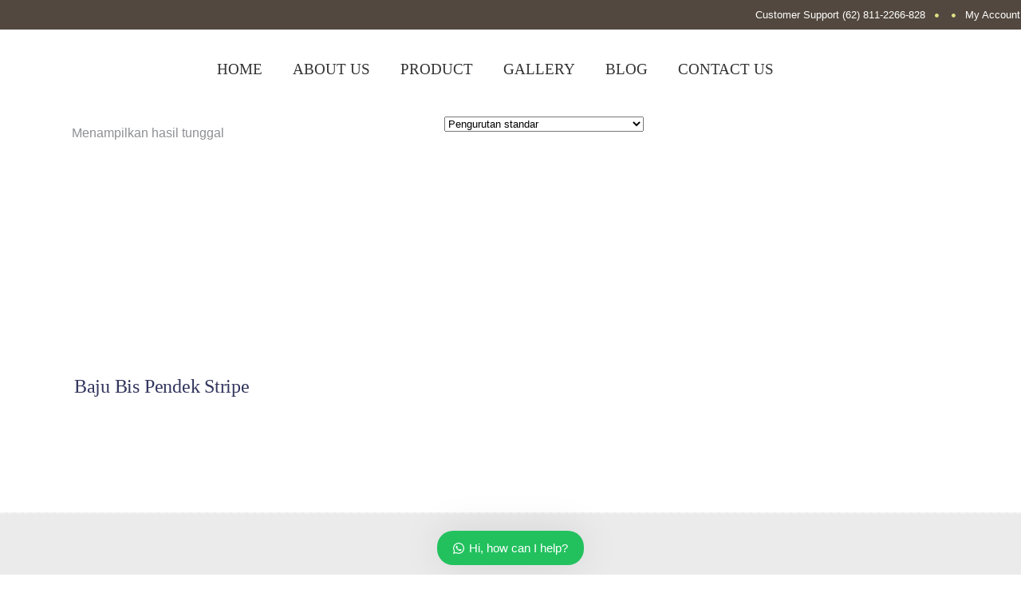

--- FILE ---
content_type: text/html; charset=UTF-8
request_url: https://chiyo.co.id/product-tag/baju-bis-pendek-stripe/
body_size: 40661
content:
<!DOCTYPE html><html lang="id"><head><script data-no-optimize="1">var litespeed_docref=sessionStorage.getItem("litespeed_docref");litespeed_docref&&(Object.defineProperty(document,"referrer",{get:function(){return litespeed_docref}}),sessionStorage.removeItem("litespeed_docref"));</script> <script type="litespeed/javascript" data-src="https://www.googletagmanager.com/gtag/js?id=G-HMJ3X60DB9"></script> <script type="litespeed/javascript">window.dataLayer=window.dataLayer||[];function gtag(){dataLayer.push(arguments)}
gtag('js',new Date());gtag('config','G-HMJ3X60DB9')</script> <meta charset="UTF-8"/><link rel="profile" href="http://gmpg.org/xfn/11"/><meta name="viewport" content="width=device-width,initial-scale=1,user-scalable=yes"><meta name='robots' content='noindex, follow' /><link rel='preload' as='style' href='https://fonts.googleapis.com/css'  data-wpacu-preload-css-basic='1' /> <script data-cfasync="false" data-pagespeed-no-defer>var gtm4wp_datalayer_name = "dataLayer";
	var dataLayer = dataLayer || [];</script> <title>baju bis pendek stripe Arsip - Chiyo Baby Wear</title><meta property="og:locale" content="id_ID" /><meta property="og:type" content="article" /><meta property="og:title" content="baju bis pendek stripe Arsip - Chiyo Baby Wear" /><meta property="og:url" content="https://chiyo.co.id/product-tag/baju-bis-pendek-stripe/" /><meta property="og:site_name" content="Chiyo Baby Wear" /><meta name="twitter:card" content="summary_large_image" /> <script type="application/ld+json" class="yoast-schema-graph">{"@context":"https://schema.org","@graph":[{"@type":"CollectionPage","@id":"https://chiyo.co.id/product-tag/baju-bis-pendek-stripe/","url":"https://chiyo.co.id/product-tag/baju-bis-pendek-stripe/","name":"baju bis pendek stripe Arsip - Chiyo Baby Wear","isPartOf":{"@id":"https://chiyo.co.id/#website"},"primaryImageOfPage":{"@id":"https://chiyo.co.id/product-tag/baju-bis-pendek-stripe/#primaryimage"},"image":{"@id":"https://chiyo.co.id/product-tag/baju-bis-pendek-stripe/#primaryimage"},"thumbnailUrl":"https://chiyo.co.id/wp-content/uploads/2023/12/bj-bis-pdk-stripe-jpg.webp","breadcrumb":{"@id":"https://chiyo.co.id/product-tag/baju-bis-pendek-stripe/#breadcrumb"},"inLanguage":"id"},{"@type":"ImageObject","inLanguage":"id","@id":"https://chiyo.co.id/product-tag/baju-bis-pendek-stripe/#primaryimage","url":"https://chiyo.co.id/wp-content/uploads/2023/12/bj-bis-pdk-stripe-jpg.webp","contentUrl":"https://chiyo.co.id/wp-content/uploads/2023/12/bj-bis-pdk-stripe-jpg.webp","width":601,"height":601,"caption":"baju bis pendek stripe"},{"@type":"BreadcrumbList","@id":"https://chiyo.co.id/product-tag/baju-bis-pendek-stripe/#breadcrumb","itemListElement":[{"@type":"ListItem","position":1,"name":"Beranda","item":"https://chiyo.co.id/"},{"@type":"ListItem","position":2,"name":"baju bis pendek stripe"}]},{"@type":"WebSite","@id":"https://chiyo.co.id/#website","url":"https://chiyo.co.id/","name":"Chiyo Baby Wear","description":"Produsen Baju Bayi Berkualitas","publisher":{"@id":"https://chiyo.co.id/#organization"},"alternateName":"Produsen Baju Bayi","potentialAction":[{"@type":"SearchAction","target":{"@type":"EntryPoint","urlTemplate":"https://chiyo.co.id/?s={search_term_string}"},"query-input":{"@type":"PropertyValueSpecification","valueRequired":true,"valueName":"search_term_string"}}],"inLanguage":"id"},{"@type":"Organization","@id":"https://chiyo.co.id/#organization","name":"Chiyo Baby Wear","alternateName":"Produsen Baju Bayi","url":"https://chiyo.co.id/","logo":{"@type":"ImageObject","inLanguage":"id","@id":"https://chiyo.co.id/#/schema/logo/image/","url":"https://chiyo.co.id/wp-content/uploads/2025/05/chiyo.jpg","contentUrl":"https://chiyo.co.id/wp-content/uploads/2025/05/chiyo.jpg","width":208,"height":242,"caption":"Chiyo Baby Wear"},"image":{"@id":"https://chiyo.co.id/#/schema/logo/image/"},"sameAs":["https://facebook.com/chiyobabywear"]}]}</script> <link rel='dns-prefetch' href='//fonts.googleapis.com' /><link href='https://fonts.gstatic.com' crossorigin rel='preconnect' /><style id='wp-img-auto-sizes-contain-inline-css' type='text/css'>img:is([sizes=auto i],[sizes^="auto," i]){contain-intrinsic-size:3000px 1500px}
/*# sourceURL=wp-img-auto-sizes-contain-inline-css */</style><style id="litespeed-ccss">:root{--wp--preset--aspect-ratio--square:1;--wp--preset--aspect-ratio--4-3:4/3;--wp--preset--aspect-ratio--3-4:3/4;--wp--preset--aspect-ratio--3-2:3/2;--wp--preset--aspect-ratio--2-3:2/3;--wp--preset--aspect-ratio--16-9:16/9;--wp--preset--aspect-ratio--9-16:9/16;--wp--preset--color--black:#000;--wp--preset--color--cyan-bluish-gray:#abb8c3;--wp--preset--color--white:#fff;--wp--preset--color--pale-pink:#f78da7;--wp--preset--color--vivid-red:#cf2e2e;--wp--preset--color--luminous-vivid-orange:#ff6900;--wp--preset--color--luminous-vivid-amber:#fcb900;--wp--preset--color--light-green-cyan:#7bdcb5;--wp--preset--color--vivid-green-cyan:#00d084;--wp--preset--color--pale-cyan-blue:#8ed1fc;--wp--preset--color--vivid-cyan-blue:#0693e3;--wp--preset--color--vivid-purple:#9b51e0;--wp--preset--gradient--vivid-cyan-blue-to-vivid-purple:linear-gradient(135deg,rgba(6,147,227,1) 0%,#9b51e0 100%);--wp--preset--gradient--light-green-cyan-to-vivid-green-cyan:linear-gradient(135deg,#7adcb4 0%,#00d082 100%);--wp--preset--gradient--luminous-vivid-amber-to-luminous-vivid-orange:linear-gradient(135deg,rgba(252,185,0,1) 0%,rgba(255,105,0,1) 100%);--wp--preset--gradient--luminous-vivid-orange-to-vivid-red:linear-gradient(135deg,rgba(255,105,0,1) 0%,#cf2e2e 100%);--wp--preset--gradient--very-light-gray-to-cyan-bluish-gray:linear-gradient(135deg,#eee 0%,#a9b8c3 100%);--wp--preset--gradient--cool-to-warm-spectrum:linear-gradient(135deg,#4aeadc 0%,#9778d1 20%,#cf2aba 40%,#ee2c82 60%,#fb6962 80%,#fef84c 100%);--wp--preset--gradient--blush-light-purple:linear-gradient(135deg,#ffceec 0%,#9896f0 100%);--wp--preset--gradient--blush-bordeaux:linear-gradient(135deg,#fecda5 0%,#fe2d2d 50%,#6b003e 100%);--wp--preset--gradient--luminous-dusk:linear-gradient(135deg,#ffcb70 0%,#c751c0 50%,#4158d0 100%);--wp--preset--gradient--pale-ocean:linear-gradient(135deg,#fff5cb 0%,#b6e3d4 50%,#33a7b5 100%);--wp--preset--gradient--electric-grass:linear-gradient(135deg,#caf880 0%,#71ce7e 100%);--wp--preset--gradient--midnight:linear-gradient(135deg,#020381 0%,#2874fc 100%);--wp--preset--font-size--small:13px;--wp--preset--font-size--medium:20px;--wp--preset--font-size--large:36px;--wp--preset--font-size--x-large:42px;--wp--preset--font-family--inter:"Inter",sans-serif;--wp--preset--font-family--cardo:Cardo;--wp--preset--spacing--20:.44rem;--wp--preset--spacing--30:.67rem;--wp--preset--spacing--40:1rem;--wp--preset--spacing--50:1.5rem;--wp--preset--spacing--60:2.25rem;--wp--preset--spacing--70:3.38rem;--wp--preset--spacing--80:5.06rem;--wp--preset--shadow--natural:6px 6px 9px rgba(0,0,0,.2);--wp--preset--shadow--deep:12px 12px 50px rgba(0,0,0,.4);--wp--preset--shadow--sharp:6px 6px 0px rgba(0,0,0,.2);--wp--preset--shadow--outlined:6px 6px 0px -3px rgba(255,255,255,1),6px 6px rgba(0,0,0,1);--wp--preset--shadow--crisp:6px 6px 0px rgba(0,0,0,1)}.woof_products_top_panel{overflow:hidden;line-height:32px;margin:5px 0 15px;display:none;position:relative;z-index:99;clear:both}.woocommerce-ordering{position:relative;z-index:3}:root{--woof-sd-ie-ch_width:25px;--woof-sd-ie-ch_height:25px;--woof-sd-ie-ch_space:1px;--woof-sd-ie-ch_space_color:#fff;--woof-sd-ie-ch_text_top:0;--woof-sd-ie-ch_text_color:#6d6d6d;--woof-sd-ie-ch_hover_text_color:#333;--woof-sd-ie-ch_selected_text_color:#000;--woof-sd-ie-ch_font_size:15px;--woof-sd-ie-ch_font_family:inherit;--woof-sd-ie-ch_font_weight:400;--woof-sd-ie-ch_hover_font_weight:400;--woof-sd-ie-ch_selected_font_weight:400;--woof-sd-ie-ch_line_height:18px;--woof-sd-ie-ch_side_padding:0;--woof-sd-ie-ch_color:#fff;--woof-sd-ie-ch_hover_color:#79b8ff;--woof-sd-ie-ch_selected_color:#79b8ff;--woof-sd-ie-ch_image:url();--woof-sd-ie-ch_selected_image:url();--woof-sd-ie-ch_hover_image:url();--woof-sd-ie-ch_hover_scale:100;--woof-sd-ie-ch_selected_scale:100;--woof-sd-ie-ch_border_radius:0;--woof-sd-ie-ch_border_width:1px;--woof-sd-ie-ch_hover_border_width:1px;--woof-sd-ie-ch_selected_border_width:1px;--woof-sd-ie-ch_border_color:#79b8ff;--woof-sd-ie-ch_hover_border_color:#79b8ff;--woof-sd-ie-ch_selected_border_color:#79b8ff;--woof-sd-ie-ch_border_style:solid;--woof-sd-ie-ch_hover_border_style:solid;--woof-sd-ie-ch_selected_border_style:solid;--woof-sd-ie-ch_margin_right:9px;--woof-sd-ie-ch_margin_bottom:11px;--woof-sd-ie-ch_childs_left_shift:19px;--woof-sd-ie-ch_counter_show:inline-flex;--woof-sd-ie-ch_counter_width:14px;--woof-sd-ie-ch_counter_height:14px;--woof-sd-ie-ch_counter_side_padding:0;--woof-sd-ie-ch_counter_top:-2px;--woof-sd-ie-ch_counter_right:0;--woof-sd-ie-ch_counter_font_size:9px;--woof-sd-ie-ch_counter_font_family:consolas;--woof-sd-ie-ch_counter_font_weight:500;--woof-sd-ie-ch_counter_color:#477bff;--woof-sd-ie-ch_counter_bg_color:#fff;--woof-sd-ie-ch_counter_bg_image:url();--woof-sd-ie-ch_counter_border_width:1px;--woof-sd-ie-ch_counter_border_radius:50%;--woof-sd-ie-ch_counter_border_color:#477bff;--woof-sd-ie-ch_counter_border_style:solid}:root{--woof-sd-ie-rad_width:25px;--woof-sd-ie-rad_height:25px;--woof-sd-ie-rad_space:1px;--woof-sd-ie-rad_space_color:#fff;--woof-sd-ie-rad_text_top:0;--woof-sd-ie-rad_text_color:#6d6d6d;--woof-sd-ie-rad_hover_text_color:#333;--woof-sd-ie-rad_selected_text_color:#000;--woof-sd-ie-rad_font_size:14px;--woof-sd-ie-rad_font_family:inherit;--woof-sd-ie-rad_font_weight:400;--woof-sd-ie-rad_hover_font_weight:400;--woof-sd-ie-rad_selected_font_weight:400;--woof-sd-ie-rad_line_height:18px;--woof-sd-ie-rad_color:#fff;--woof-sd-ie-rad_hover_color:#79b8ff;--woof-sd-ie-rad_selected_color:#79b8ff;--woof-sd-ie-rad_image:url();--woof-sd-ie-rad_selected_image:url();--woof-sd-ie-rad_hover_image:url();--woof-sd-ie-rad_hover_scale:100;--woof-sd-ie-rad_selected_scale:100;--woof-sd-ie-rad_border_radius:50%;--woof-sd-ie-rad_border_width:1px;--woof-sd-ie-rad_hover_border_width:1px;--woof-sd-ie-rad_selected_border_width:1px;--woof-sd-ie-rad_border_color:#79b8ff;--woof-sd-ie-rad_hover_border_color:#79b8ff;--woof-sd-ie-rad_selected_border_color:#79b8ff;--woof-sd-ie-rad_border_style:solid;--woof-sd-ie-rad_hover_border_style:solid;--woof-sd-ie-rad_selected_border_style:solid;--woof-sd-ie-rad_margin_right:9px;--woof-sd-ie-rad_margin_bottom:11px;--woof-sd-ie-rad_childs_left_shift:19px;--woof-sd-ie-rad_counter_show:inline-flex;--woof-sd-ie-rad_counter_width:14px;--woof-sd-ie-rad_counter_height:14px;--woof-sd-ie-rad_counter_side_padding:0;--woof-sd-ie-rad_counter_top:-2px;--woof-sd-ie-rad_counter_right:0;--woof-sd-ie-rad_counter_font_size:9px;--woof-sd-ie-rad_counter_font_family:consolas;--woof-sd-ie-rad_counter_font_weight:500;--woof-sd-ie-rad_counter_color:#477bff;--woof-sd-ie-rad_counter_bg_color:#fff;--woof-sd-ie-rad_counter_bg_image:url();--woof-sd-ie-rad_counter_border_width:1px;--woof-sd-ie-rad_counter_border_radius:50%;--woof-sd-ie-rad_counter_border_color:#477bff;--woof-sd-ie-rad_counter_border_style:solid}:root{--woof-sd-ie-sw_vertex_enabled_bg_color:#79b8ff;--woof-sd-ie-sw_vertex_enabled_bg_image:url();--woof-sd-ie-sw_vertex_enabled_border_color:#79b8ff;--woof-sd-ie-sw_vertex_enabled_border_style:solid;--woof-sd-ie-sw_vertex_disabled_bg_color:#fff;--woof-sd-ie-sw_vertex_disabled_bg_image:url();--woof-sd-ie-sw_vertex_disabled_border_color:#fff;--woof-sd-ie-sw_vertex_disabled_border_style:solid;--woof-sd-ie-sw_vertex_border_width:1px;--woof-sd-ie-sw_substrate_enabled_bg_color:#c8e1ff;--woof-sd-ie-sw_substrate_enabled_bg_image:url();--woof-sd-ie-sw_substrate_enabled_border_color:#c8e1ff;--woof-sd-ie-sw_substrate_enabled_border_style:solid;--woof-sd-ie-sw_substrate_disabled_bg_color:#9a9999;--woof-sd-ie-sw_substrate_disabled_bg_image:url();--woof-sd-ie-sw_substrate_disabled_border_color:#9a9999;--woof-sd-ie-sw_substrate_disabled_border_style:solid;--woof-sd-ie-sw_substrate_border_width:1px;--woof-sd-ie-sw_vertex_size:20px;--woof-sd-ie-sw_vertex_border_radius:50%;--woof-sd-ie-sw_vertex_top:0;--woof-sd-ie-sw_substrate_width:34px;--woof-sd-ie-sw_substrate_height:14px;--woof-sd-ie-sw_substrate_border_radius:8px;--woof-sd-ie-sw_label_font_color:#6d6d6d;--woof-sd-ie-sw_label_font_size:16px;--woof-sd-ie-sw_label_font_weight:400;--woof-sd-ie-sw_label_line_height:23px;--woof-sd-ie-sw_label_font_family:inherit;--woof-sd-ie-sw_label_left:15px;--woof-sd-ie-sw_label_top:-16px;--woof-sd-ie-sw_margin_bottom:5px;--woof-sd-ie-sw_childs_left_shift:15px;--woof-sd-ie-sw_counter_show:inline-flex;--woof-sd-ie-sw_counter_width:14px;--woof-sd-ie-sw_counter_height:14px;--woof-sd-ie-sw_counter_side_padding:0;--woof-sd-ie-sw_counter_top:-2px;--woof-sd-ie-sw_counter_right:-3px;--woof-sd-ie-sw_counter_font_size:9px;--woof-sd-ie-sw_counter_font_family:consolas;--woof-sd-ie-sw_counter_font_weight:500;--woof-sd-ie-sw_counter_color:#477bff;--woof-sd-ie-sw_counter_bg_color:#fff;--woof-sd-ie-sw_counter_bg_image:url();--woof-sd-ie-sw_counter_border_width:1px;--woof-sd-ie-sw_counter_border_radius:50%;--woof-sd-ie-sw_counter_border_color:#477bff;--woof-sd-ie-sw_counter_border_style:solid}:root{--woof-sd-ie-clr_width:60px;--woof-sd-ie-clr_height:60px;--woof-sd-ie-clr_show_tooltip:none;--woof-sd-ie-clr_show_tooltip_count:block-inline;--woof-sd-ie-clr_color:#000;--woof-sd-ie-clr_image:url();--woof-sd-ie-clr_hover_scale:110;--woof-sd-ie-clr_selected_scale:110;--woof-sd-ie-clr_border_radius:50%;--woof-sd-ie-clr_border_width:1px;--woof-sd-ie-clr_hover_border_width:1px;--woof-sd-ie-clr_selected_border_width:1px;--woof-sd-ie-clr_border_color:#79b8ff;--woof-sd-ie-clr_hover_border_color:#79b8ff;--woof-sd-ie-clr_selected_border_color:#79b8ff;--woof-sd-ie-clr_border_style:solid;--woof-sd-ie-clr_hover_border_style:dashed;--woof-sd-ie-clr_selected_border_style:dashed;--woof-sd-ie-clr_margin_right:9px;--woof-sd-ie-clr_margin_bottom:11px;--woof-sd-ie-clr_counter_show:inline-flex;--woof-sd-ie-clr_counter_width:14px;--woof-sd-ie-clr_counter_height:14px;--woof-sd-ie-clr_counter_side_padding:0;--woof-sd-ie-clr_counter_top:4px;--woof-sd-ie-clr_counter_right:0;--woof-sd-ie-clr_counter_font_size:9px;--woof-sd-ie-clr_counter_font_family:consolas;--woof-sd-ie-clr_counter_font_weight:500;--woof-sd-ie-clr_counter_color:#477bff;--woof-sd-ie-clr_counter_bg_color:#fff;--woof-sd-ie-clr_counter_bg_image:url();--woof-sd-ie-clr_counter_border_width:1px;--woof-sd-ie-clr_counter_border_radius:50%;--woof-sd-ie-clr_counter_border_color:#477bff;--woof-sd-ie-clr_counter_border_style:solid}:root{--woof-sd-ie-vertex_enabled_bg_color:#79b8ff;--woof-sd-ie-substrate_enabled_bg_color:#c8e1ff;--woof-sd-ie-vertex_disabled_bg_color:#fff;--woof-sd-ie-substrate_disabled_bg_color:#9a9999;--woof-sd-ie-vertex_size:20px;--woof-sd-ie-vertex_border_radius:50%;--woof-sd-ie-vertex_top:0;--woof-sd-ie-substrate_width:34px;--woof-sd-ie-substrate_height:14px;--woof-sd-ie-substrate_border_radius:8px;--woof-sd-ie-label_font_color:#333;--woof-sd-ie-label_font_size:16px;--woof-sd-ie-label_left:15px;--woof-sd-ie-label_top:-18px}h5{line-height:1.125em}h5{letter-spacing:-.01em}.mkdf-content,.mkdf-wrapper{position:relative}a,body,div,form,h5,html,i,li,p,span,ul{background:0 0;border:0;margin:0;padding:0;vertical-align:baseline;outline:0}.mkdf-content,body{background-color:#fff}a img{border:none}ul{margin:15px 0}header,nav{display:block}img{max-width:100%;height:auto}.clearfix:after,.clearfix:before{content:" ";display:table}.clearfix:after{clear:both}html{overflow-y:scroll!important}body{font-family:"Open Sans",sans-serif;font-size:15px;line-height:26px;color:#8f9093;overflow-x:hidden!important;-webkit-font-smoothing:antialiased}h5{font-size:24px}h5{margin:20px 0;color:#32355d;font-family:Baloo,cursive;font-weight:400}h5 a{color:inherit;font-family:inherit;font-size:inherit;font-weight:inherit;font-style:inherit;line-height:inherit;letter-spacing:inherit;text-transform:inherit}a{color:#32355d;text-decoration:none}p{margin:10px 0}ul{list-style-position:inside}ul ul{margin:0;padding:0 0 0 15px}.mkdf-wrapper{left:0;z-index:1000}.mkdf-wrapper .mkdf-wrapper-inner{width:100%;overflow:hidden}.mkdf-content{margin-top:0;z-index:100}.mkdf-content-background-theme-default .mkdf-content{background-size:contain;background-position:bottom;background-repeat:no-repeat}.mkdf-container:after,.mkdf-container:before,.mkdf-grid-col-12:after,.mkdf-grid-col-12:before,.mkdf-grid-row:after,.mkdf-grid-row:before{content:" ";display:table}.mkdf-container{z-index:100;position:relative}.mkdf-container{padding:0;width:100%}.mkdf-container:after{clear:both}.mkdf-container-inner{width:1100px;margin:0 auto;box-sizing:border-box}.mkdf-content .mkdf-content-inner>.mkdf-container>.mkdf-container-inner{padding-top:40px;padding-bottom:40px}@media only screen and (min-width:1480px){.mkdf-grid-1300 .mkdf-container-inner,.mkdf-grid-1300 .mkdf-grid{width:1300px}}@-webkit-keyframes preload-background{from{background-position:0 0}to{background-position:100% 0}}@keyframes preload-background{from{background-position:0 0}to{background-position:100% 0}}.mkdf-preload-background{background:url(/wp-content/themes/cocco/assets/img/preload_pattern.jpg)!important;-webkit-animation-name:preload-background;-webkit-animation-duration:40s;-webkit-animation-iteration-count:infinite;-webkit-animation-timing-function:linear;-webkit-animation-delay:0s;-webkit-animation-fill-mode:forwards;animation-name:preload-background;animation-duration:40s;animation-iteration-count:infinite;animation-timing-function:linear;animation-delay:0s;animation-fill-mode:forwards}.mkdf-grid{width:1100px;margin:0 auto}.mkdf-vertical-align-containers{position:relative;height:100%;width:100%;padding:0 20px;box-sizing:border-box}.mkdf-vertical-align-containers .mkdf-position-left{position:relative;float:left;z-index:2;height:100%}.mkdf-vertical-align-containers .mkdf-position-center{height:100%;width:100%;position:absolute;left:0;text-align:center;z-index:1}.mkdf-vertical-align-containers .mkdf-position-right{position:relative;float:right;z-index:2;height:100%;text-align:right}.mkdf-vertical-align-containers .mkdf-position-center-inner,.mkdf-vertical-align-containers .mkdf-position-left-inner,.mkdf-vertical-align-containers .mkdf-position-right-inner{vertical-align:middle;display:inline-block}.mkdf-vertical-align-containers .mkdf-position-center:before,.mkdf-vertical-align-containers .mkdf-position-left:before,.mkdf-vertical-align-containers .mkdf-position-right:before{content:"";display:inline-block;vertical-align:middle;height:100%;margin-right:0}.screen-reader-text{position:absolute!important;height:0;width:1px;overflow:hidden;clip:rect(1px,1px,1px,1px);word-wrap:normal!important}.mkdf-grid-row{margin-left:-15px;margin-right:-15px}.mkdf-grid-row:after{clear:both}.mkdf-grid-large-gutter{margin-left:-25px;margin-right:-25px}.mkdf-grid-large-gutter>div{padding-left:25px;padding-right:25px}.mkdf-grid-col-12{padding-left:15px;padding-right:15px;position:relative;box-sizing:border-box;min-height:1px}.mkdf-grid-col-12{float:left;width:100%}.mkdf-grid-col-12:after{clear:both}@media only screen and (max-width:1024px){.mkdf-grid-col-12{width:100%;float:none}}.mkdf-menu-area-border-disable .mkdf-page-header .mkdf-menu-area,.mkdf-menu-area-in-grid-border-disable .mkdf-page-header .mkdf-menu-area .mkdf-grid .mkdf-vertical-align-containers{border:none}.mkdf-page-header{position:relative;display:inline-block;width:100%;vertical-align:middle;margin:0;padding:0;z-index:110;box-sizing:border-box}.mkdf-page-header a img{display:block}.mkdf-page-header .mkdf-vertical-align-containers{padding:0 40px}.mkdf-page-header .mkdf-grid{height:100%}.mkdf-page-header .mkdf-grid .mkdf-vertical-align-containers{padding:0}.mkdf-page-header .mkdf-menu-area{position:relative;height:100px;background-color:#fff;box-sizing:border-box;box-shadow:0 0 21px 0 rgba(149,136,151,.09)}.mkdf-menu-area-shadow-disable .mkdf-page-header .mkdf-menu-area,.mkdf-menu-area-shadow-disable .mkdf-page-header .mkdf-menu-area .mkdf-grid .mkdf-vertical-align-containers{box-shadow:none}.mkdf-page-header .mkdf-menu-area .mkdf-logo-wrapper a{max-height:100px}.mkdf-dark-header .mkdf-page-header>div:not(.fixed):not(.mkdf-sticky-header) .mkdf-logo-wrapper .mkdf-dark-logo,.mkdf-logo-wrapper a img.mkdf-normal-logo{opacity:1}.mkdf-dark-header .mkdf-page-header>div:not(.fixed):not(.mkdf-sticky-header) .mkdf-logo-wrapper .mkdf-light-logo,.mkdf-dark-header .mkdf-page-header>div:not(.fixed):not(.mkdf-sticky-header) .mkdf-logo-wrapper .mkdf-normal-logo{opacity:0}.mkdf-dark-header .mkdf-page-header>div:not(.fixed):not(.mkdf-sticky-header).mkdf-menu-area{color:#333!important}.mkdf-logo-wrapper,.mkdf-logo-wrapper a,.mkdf-main-menu{display:inline-block;vertical-align:middle}.mkdf-top-bar .widget,.mkdf-top-bar .widget a{color:#fff}.mkdf-logo-wrapper a{position:relative;max-width:100%}.mkdf-logo-wrapper a img{height:100%;width:auto}.mkdf-logo-wrapper a img.mkdf-dark-logo{opacity:0;-webkit-transform:translateY(-100%);-moz-transform:translateY(-100%);transform:translateY(-100%)}.mkdf-logo-wrapper a img.mkdf-light-logo{opacity:0;-webkit-transform:translateY(-200%);-moz-transform:translateY(-200%);transform:translateY(-200%)}.mkdf-main-menu{position:relative;height:100%;width:auto}.mkdf-main-menu>ul,.mkdf-main-menu>ul>li>a{display:inline-block;width:100%;height:100%;position:relative;vertical-align:middle}.mkdf-main-menu ul{list-style:none;margin:0;padding:0;text-align:left}.mkdf-main-menu ul li{position:relative;display:inline-block;float:left;padding:0;margin:0}.mkdf-main-menu ul li a{font-size:16px;line-height:24px;font-family:Baloo,cursive;color:#32355d}.mkdf-main-menu ul li a i:before{margin:0 7px 0 0}.mkdf-main-menu>ul>li{float:left;height:100%;box-sizing:border-box}.mkdf-main-menu>ul>li>a{padding:0 21px;font-size:19px;box-sizing:border-box}@media only screen and (max-width:1440px){.mkdf-main-menu>ul>li>a{padding:0 14px}}.mkdf-main-menu>ul>li>a>span.item_outer{position:relative;display:block;padding:0 5px;top:50%;-webkit-transform:translateY(-50%);-moz-transform:translateY(-50%);transform:translateY(-50%)}.mkdf-main-menu>ul>li>a>span.item_outer .item_text{position:relative;display:inline-block;vertical-align:top}.mkdf-main-menu>ul>li>a>span.item_outer:after{content:'';position:absolute;bottom:0;left:0;width:0;height:9px;background-color:#d7f5fa;z-index:-1}.mkdf-main-menu>ul>li.has_sub>a .mkdf-menu-arrow{display:none}.mkdf-dark-header .mkdf-page-header>div:not(.mkdf-sticky-header):not(.fixed) .mkdf-main-menu>ul>li>a{color:#333}.mkdf-drop-down .second{position:absolute;display:block;left:0;top:calc(100% - 30px);visibility:hidden;overflow:hidden;opacity:0;box-shadow:0 3px 9px 0 rgba(149,136,151,.09);border-radius:0 0 5px 5px;z-index:10;transform-origin:top center;-webkit-transform:scale(1,.9);-moz-transform:scale(1,.9);transform:scale(1,.9)}.mkdf-drop-down .second .inner{position:relative;display:block;padding:0;margin:0;z-index:997}.mkdf-drop-down .second .inner ul li{display:block;float:none;height:auto}.mkdf-drop-down .second .inner ul li a{display:block;float:none;margin:0;padding:6px 28px;line-height:19px}.mkdf-drop-down .second .inner ul li a .item_outer{position:relative;display:block;overflow:hidden;box-sizing:border-box}.mkdf-drop-down .second .inner ul li a .item_outer .item_text{position:relative;padding-left:0;z-index:10}.mkdf-drop-down .second .inner ul li a .item_outer .item_text:before{content:'';position:absolute;bottom:3px;left:0;width:0;height:9px;z-index:-1;background:-webkit-linear-gradient(90deg,#d7f5fa 50%,#d7f5fa 50%);background:linear-gradient(90deg,#d7f5fa 50%,#d7f5fa 50%);background-size:10px 9px;background-repeat:repeat-x;background-position:0 0}.mkdf-drop-down .second .inner ul li.sub>a .item_outer:after{position:absolute;display:inline-block;vertical-align:middle;top:1px;right:0;content:'\f3d3';font-family:Ionicons;font-size:13px;font-weight:600;font-style:normal;text-rendering:auto;-webkit-font-smoothing:antialiased;-moz-osx-font-smoothing:grayscale}.mkdf-drop-down .narrow .second .inner ul{position:relative;display:inline-block;vertical-align:middle;background-color:#fff;padding:22px 0 23px;border-radius:0 0 5px 5px}.mkdf-drop-down .narrow .second .inner ul li{width:220px}.mkdf-drop-down .narrow .second .inner ul li ul{position:absolute;left:100%;top:-22px;height:auto;opacity:0;overflow:hidden;z-index:10;-webkit-transform:translateZ(0)}.mkdf-dropdown-animate-height .mkdf-drop-down .second{top:100%}.mkdf-header-standard .mkdf-menu-area.mkdf-menu-left .mkdf-main-menu{width:auto;padding:0 0 0 20px}.mkdf-header-standard .mkdf-menu-area.mkdf-menu-left .mkdf-vertical-align-containers .mkdf-position-left-inner{height:100%}.mkdf-header-standard .mkdf-menu-area.mkdf-menu-left .mkdf-vertical-align-containers .mkdf-position-left:before,.mkdf-header-standard .mkdf-menu-area.mkdf-menu-left .mkdf-vertical-align-containers .mkdf-position-right:before{display:none}.mkdf-header-standard .mkdf-menu-area.mkdf-menu-left .mkdf-vertical-align-containers .mkdf-position-right-inner{-webkit-align-items:center;display:flex;align-items:center;height:100%}.mkdf-mobile-header .mkdf-mobile-header-inner{background-color:#fff;box-shadow:0 0 21px 0 rgba(149,136,151,.09);box-sizing:border-box}.mkdf-mobile-header{position:relative;display:none;z-index:110}.mkdf-mobile-header .mkdf-mobile-header-inner{position:relative;height:70px}.mkdf-mobile-header .mkdf-mobile-header-inner .mkdf-mobile-header-holder{position:relative;z-index:2;height:100%}.mkdf-mobile-header .mkdf-grid{height:100%}.mkdf-mobile-header .mkdf-vertical-align-containers{padding:0}.mkdf-mobile-header .mkdf-mobile-logo-wrapper a{display:block}.mkdf-mobile-header .mkdf-mobile-logo-wrapper img{display:block;height:100%;width:auto}.mkdf-mobile-header .mkdf-mobile-menu-opener{position:relative;height:100%;float:left;z-index:2}.mkdf-mobile-header .mkdf-mobile-menu-opener a{display:table;height:100%;padding-right:10px}.mkdf-mobile-header .mkdf-mobile-menu-opener a>*{position:relative;display:table-cell;vertical-align:middle;line-height:1em}.mkdf-mobile-header .mkdf-mobile-menu-opener.mkdf-mobile-menu-opener-icon-pack .mkdf-mobile-menu-icon{font-size:24px}.mkdf-mobile-header .mkdf-mobile-menu-opener.mkdf-mobile-menu-opener-icon-pack .mkdf-mobile-menu-icon *,.mkdf-mobile-header .mkdf-mobile-menu-opener.mkdf-mobile-menu-opener-icon-pack .mkdf-mobile-menu-icon :before{display:block;line-height:inherit}.mkdf-mobile-header .mkdf-mobile-side-area,.mkdf-mobile-header .mkdf-mobile-side-area .mkdf-mobile-side-area-inner{height:100%;overflow:hidden;min-height:100%}.mkdf-mobile-header .mkdf-mobile-side-area{background-color:#fff;padding:56px 51px 80px 75px;box-sizing:border-box;position:fixed;top:0;right:0;width:420px;max-width:100%;z-index:9999;-webkit-backface-visibility:hidden;-webkit-transform:translate3d(110%,0,0);-moz-transform:translate3d(110%,0,0);transform:translate3d(110%,0,0)}.mkdf-mobile-header .mkdf-mobile-side-area .mkdf-mobile-widget-area{position:absolute;bottom:0;left:0;width:100%;display:block;height:60px;box-sizing:border-box}.mkdf-mobile-header .mkdf-mobile-side-area .mkdf-mobile-widget-area>*{box-sizing:border-box;float:left;height:60px;margin:0;text-align:center;line-height:60px;display:inline-block;vertical-align:middle;font-size:24px}.mkdf-mobile-header .mkdf-mobile-side-area .mkdf-mobile-widget-area .mkdf-mobile-widget-area-inner{position:relative;width:100%}.mkdf-mobile-header .mkdf-mobile-side-area .mkdf-close-mobile-side-area-holder{display:block;position:absolute;top:19px;right:21px;z-index:1000}.mkdf-mobile-header .mkdf-mobile-side-area .mkdf-close-mobile-side-area-holder i{color:#ff6f96;font-size:22px}.mkdf-mobile-header .mkdf-mobile-nav{opacity:0;-webkit-transform:translateX(50px);-moz-transform:translateX(50px);transform:translateX(50px)}.mkdf-mobile-header .mkdf-mobile-nav ul{padding:0;margin:0;list-style-type:none}.mkdf-mobile-header .mkdf-mobile-nav ul li{position:relative;padding:0;margin:0;-webkit-transform:translateZ(0)}.mkdf-mobile-header .mkdf-mobile-nav ul li a{position:relative;display:inline-block;padding:4px 0;margin:0;color:#32355d;font-size:20px;font-family:Baloo,cursive}.mkdf-mobile-header .mkdf-mobile-nav ul ul{display:none}.mkdf-mobile-header .mkdf-mobile-nav ul ul li a{font-size:15px;line-height:24px}.mkdf-mobile-header .mkdf-mobile-nav>ul>li>a{padding:11px 0}.mkdf-mobile-header .mkdf-mobile-nav .mobile_arrow{position:relative;color:#32355d;font-size:15px;line-height:inherit;text-align:right;padding-left:5px;box-sizing:border-box;z-index:20}.mkdf-mobile-header .mkdf-mobile-nav .mobile_arrow .mkdf-sub-arrow{display:inline-block;line-height:1}.mkdf-mobile-header .mkdf-mobile-nav .mobile_arrow .fa-angle-down{display:none}.mkdf-top-bar{display:inline-block;vertical-align:middle}.mkdf-top-bar{position:relative;width:100%;height:37px;color:#fff;font-size:13px;background-color:#ff6f96;background-repeat:no-repeat;background-position:center center;z-index:111;box-sizing:border-box}.mkdf-top-bar .mkdf-vertical-align-containers .mkdf-position-left:before,.mkdf-top-bar .mkdf-vertical-align-containers .mkdf-position-right:before{display:none}.mkdf-top-bar>.mkdf-vertical-align-containers{padding:0 40px}.mkdf-top-bar .mkdf-vertical-align-containers .mkdf-position-left-inner,.mkdf-top-bar .mkdf-vertical-align-containers .mkdf-position-right-inner{-webkit-align-items:center;display:flex;align-items:center;height:100%}.mkdf-top-bar .widget{margin:0}.mkdf-btn{font-size:20px}.mkdf-title-holder{position:relative;display:inline-block;vertical-align:middle;width:100%}.mkdf-title-holder{height:110px;background-color:#f6f6f6;background-position:center 0;background-repeat:no-repeat;overflow:hidden;z-index:101}.mkdf-title-holder .mkdf-title-image{display:none}.mkdf-title-holder .mkdf-title-image img{display:block;width:100%}.mkdf-title-holder .mkdf-title-wrapper{position:relative;display:table;table-layout:fixed;height:100%;width:100%}.mkdf-title-holder .mkdf-title-inner{position:relative;display:table-cell;height:100%;width:100%;vertical-align:middle}.mkdf-title-holder.mkdf-title-content-va-middle .mkdf-title-inner{vertical-align:middle}.mkdf-title-holder.mkdf-breadcrumbs-type .mkdf-breadcrumbs{position:relative;display:inline-block;width:100%;vertical-align:middle;font-size:16px;color:#8f9093}.mkdf-title-holder.mkdf-breadcrumbs-type .mkdf-breadcrumbs .mkdf-current{color:#ff6f96}.mkdf-title-holder.mkdf-breadcrumbs-type .mkdf-breadcrumbs a,.mkdf-title-holder.mkdf-breadcrumbs-type .mkdf-breadcrumbs span{position:relative;display:inline-block;vertical-align:middle;color:inherit}.mkdf-title-holder.mkdf-breadcrumbs-type .mkdf-breadcrumbs-holder{display:inline-block;position:relative;padding:9px 12px}.mkdf-btn{display:inline-block;vertical-align:middle}.mkdf-btn{position:relative;width:auto;outline:0;font-family:Baloo,cursive;box-sizing:border-box;margin:0;border-radius:5px;padding:0}.mkdf-btn.mkdf-btn-solid{color:#fff;background-color:#ff6f96;border:1px solid transparent}.mkdf-btn.mkdf-btn-icon{overflow:hidden}html{height:100%;overflow-x:hidden}[class*=" dripicons-"]:before{font-family:"dripicons-v2"!important;font-style:normal!important;font-weight:400!important;font-variant:normal!important;text-transform:none!important;speak:none;line-height:1;-webkit-font-smoothing:antialiased;-moz-osx-font-smoothing:grayscale}.dripicons-cross:before{content:""}.icon_menu{font-family:'ElegantIcons';speak:none;font-style:normal;font-weight:400;font-variant:normal;text-transform:none;line-height:1;-webkit-font-smoothing:antialiased}.icon_menu:before{content:""}.fa,.fas{-moz-osx-font-smoothing:grayscale;-webkit-font-smoothing:antialiased;display:inline-block;font-style:normal;font-variant:normal;text-rendering:auto;line-height:1}.fa-angle-down:before{content:"\f107"}.fa-angle-right:before{content:"\f105"}.fa-circle:before{content:"\f111"}.fa,.fas{font-family:Font Awesome\ 5 Free}.fa,.fas{font-weight:900}.woocommerce-page .mkdf-content a.button{position:relative;display:inline-block;vertical-align:middle;width:auto;outline:0;font-family:Baloo,cursive;font-size:20px;box-sizing:border-box;margin:0;border-radius:5px;color:#fff;background-color:#ff6f96;line-height:14px;padding:18px 20px;white-space:nowrap!important;z-index:3;border:none}.mkdf-woo-view-all-pagination{position:relative;vertical-align:top;width:1%;display:none}.mkdf-woo-view-all-pagination a{position:relative;display:inline-block;vertical-align:middle;white-space:nowrap;padding:0 0 0 17px;color:#8f9093}.mkdf-woo-view-all-pagination a:before{content:'';padding:0 28px 0 0;border-left:1px solid #8f9093}.mkdf-woocommerce-page .woocommerce-ordering,.mkdf-woocommerce-page .woocommerce-result-count{display:inline;width:50%;margin:0 0 30px;float:left}.mkdf-woocommerce-page .woocommerce-result-count{line-height:49px;font-size:16px}.mkdf-woocommerce-page .woocommerce-ordering{text-align:right}.mkdf-woocommerce-page .woocommerce-ordering .orderby{width:auto;min-width:250px;margin:0;text-align:initial}.mkdf-pl-main-holder{position:relative;display:inline-block;width:100%;vertical-align:middle}.mkdf-pl-main-holder{margin:0 0 16px}ul.products{list-style:none;margin:0 -15px;clear:both}ul.products>.product{position:relative;display:inline-block;vertical-align:middle;float:left;margin:0 0 30px;padding:0 15px;box-sizing:border-box}ul.products>.product .mkdf-product-list-title{margin:5px 0 3px}ul.products>.product .button{margin:25px 0 0}.mkdf-woo-pl-info-below-image ul.products>.product .button{margin:0}ul.products>.product .mkdf-pl-inner,ul.products>.product .mkdf-pl-inner .mkdf-pl-image{position:relative;display:inline-block;width:100%;vertical-align:middle;overflow:hidden}ul.products>.product .mkdf-pl-inner .mkdf-pl-image img{display:block;width:100%;border-radius:10px}ul.products>.product .mkdf-pl-inner .mkdf-pl-text{position:absolute;display:block;width:100%;height:100%;top:0;left:0;box-sizing:border-box}ul.products>.product .mkdf-pl-inner .mkdf-pl-text .mkdf-pl-btn{white-space:normal}ul.products>.product .mkdf-pl-inner .mkdf-pl-text.mkdf-pl-hover-overlay{padding:10px 15px;opacity:0;background-color:rgba(255,255,255,.95);border-radius:10px}ul.products>.product .mkdf-pl-inner .mkdf-pl-text-outer{position:relative;display:table;table-layout:fixed;height:100%;width:100%;text-align:center}ul.products>.product .mkdf-pl-inner .mkdf-pl-text-inner{position:relative;display:table-cell;height:100%;width:100%;vertical-align:middle}ul.products>.product .mkdf-pl-inner .mkdf-pl-text-inner .mkdf-quickwish-holder{display:block;position:absolute;bottom:-11px;right:0;left:0;z-index:15;font-size:0}ul.products>.product .mkdf-pl-inner>a{position:absolute;display:block;width:100%;height:100%;top:0;left:0}ul.products>.product .mkdf-pl-text-wrapper{position:relative;display:inline-block;width:100%;vertical-align:middle;text-align:center;margin:19px 0 23px}.mkdf-woo-small-space ul.products{margin:0 -10px}.mkdf-woo-small-space ul.products>.product{padding:0 10px;margin:0 0 20px}@media only screen and (min-width:1025px){.mkdf-woocommerce-columns-3 .mkdf-pl-main-holder>.products>.product{width:33.33333%}.mkdf-woocommerce-columns-3 .mkdf-pl-main-holder>.products>.product:nth-child(3n+1){clear:both}}@media only screen and (max-width:680px){.mkdf-woocommerce-page .woocommerce-ordering,.mkdf-woocommerce-page .woocommerce-result-count{width:100%;margin-bottom:30px}.mkdf-woocommerce-page .woocommerce-ordering{text-align:initial}.mkdf-woocommerce-page .woocommerce-ordering .orderby{display:block}}@media only screen and (max-width:1024px){.mkdf-woocommerce-columns-3 .mkdf-pl-main-holder>.products>.product{width:33.33333%}}@media only screen and (max-width:768px){.mkdf-woocommerce-columns-3 .mkdf-pl-main-holder>.products>.product{width:50%}}@media only screen and (max-width:480px){.mkdf-pl-main-holder{margin:0 0 5px}}@media only screen and (max-width:680px){.mkdf-woocommerce-columns-3 .mkdf-pl-main-holder>.products>.product{width:100%}}@media only screen and (max-width:1024px) and (min-width:769px){.mkdf-woocommerce-columns-3 .mkdf-pl-main-holder>.products>.product:nth-child(3n+1){clear:both}}@media only screen and (max-width:768px) and (min-width:681px){.mkdf-woocommerce-columns-3 .mkdf-pl-main-holder>.products>.product:nth-child(2n+1){clear:both}}@media only screen and (max-width:1024px){body{position:relative}}.mkdf-content .mkdf-content-inner>.mkdf-container>.mkdf-container-inner{padding:5px 0}.mkdf-mobile-header .mkdf-mobile-header-inner{height:30px}.mkdf-mobile-header .mkdf-mobile-logo-wrapper a{max-height:30px}.mkdf-top-bar{background-color:rgba(82,72,63,1)}.mkdf-page-header .mkdf-menu-area{background-color:rgba(255,255,255,50);height:100px!important}.mkdf-page-header .mkdf-vertical-align-containers,.mkdf-top-bar .mkdf-vertical-align-containers{padding-left:1px;padding-right:1px}.mkdf-page-header .mkdf-drop-down .second{top:70%}.mkdf-drop-down .narrow .second .inner ul{background-color:rgba(252,201,176,1)}@media only screen and (max-width:1200px){.mkdf-container-inner,.mkdf-grid{width:950px}}@media only screen and (max-width:1024px){body:not(.mkdf-content-is-behind-header):not(.error404) .mkdf-content{margin-top:0!important}.mkdf-container-inner,.mkdf-grid{width:768px}}@media only screen and (max-width:768px){.mkdf-container-inner,.mkdf-grid{width:600px}}@media only screen and (max-width:680px){.mkdf-container-inner,.mkdf-grid{width:420px}}@media only screen and (max-width:480px){.mkdf-container-inner,.mkdf-grid{width:300px}}@media only screen and (max-width:320px){.mkdf-container-inner,.mkdf-grid{width:90%}}@media only screen and (max-width:1024px){.mkdf-page-header{display:none}}@media only screen and (max-width:1024px){.mkdf-mobile-header{display:block}}@media only screen and (max-width:1024px){.mkdf-top-bar{display:none}}@media only screen and (max-width:1024px){.mkdf-title-holder.mkdf-has-bg-image{height:auto!important;background-image:none!important}.mkdf-title-holder.mkdf-has-bg-image .mkdf-title-image{display:block}.mkdf-title-holder.mkdf-has-bg-image .mkdf-title-wrapper{position:absolute;top:50%;left:0;height:100%!important;-webkit-transform:translateY(-50%);-moz-transform:translateY(-50%);transform:translateY(-50%)}.mkdf-title-holder.mkdf-title-va-header-bottom{height:auto!important}.mkdf-title-holder.mkdf-title-va-header-bottom .mkdf-title-wrapper{padding-top:0!important}}@media only screen and (max-width:1024px){.mkdf-content .mkdf-content-inner>.mkdf-container>.mkdf-container-inner{padding:5px 0}}.wws-clearfix{clear:both}.wws-shadow{box-shadow:0 0 50px rgba(0,0,0,.1)}.wws-gradient{z-index:-1;position:fixed;width:500px;height:500px;content:"";display:none}.wws-popup__open-btn>svg,.wws-popup__open-btn>span{vertical-align:middle}.wws-popup__open-btn>svg{padding-right:2px;width:16px;height:16px}.wws--bg-color{background-color:#22c15e}.wws--text-color{color:#fff}.wws-popup__open-btn{padding:8px 20px;border-radius:20px;display:inline-block;margin-top:15px}.wws-popup-container--position{bottom:12px;left:0;right:0;margin-left:auto;margin-right:auto}.wws-popup__footer{text-align:center}.wws-popup{margin:0 auto}.wws-gradient--position{bottom:0;left:0;right:0;margin-left:auto;margin-right:auto;background:radial-gradient(ellipse at bottom,rgba(29,39,54,.2) 0,rgba(29,39,54,0) 72%)}.wws-popup-container *{box-sizing:border-box}.wws-popup{display:none;max-width:320px;width:100%}.wws-popup-container{width:auto;position:fixed;z-index:9999999}.wws-popup__close-btn{width:28px;height:28px;border-radius:50%;float:right;text-align:center;vertical-align:middle;line-height:32px}.wws-popup__close-btn svg{width:16px;height:16px}.wws-popup__support-wrapper{margin-top:8px;border-radius:8px 8px 0 0}.wws-popup__support{display:inline-block;vertical-align:bottom;overflow:hidden;width:100%;border-radius:8px 8px 0 0}.wws-popup__support-about{text-align:center;padding:18px 12px;line-height:22px}.wws-popup__support-person-container{background-color:#fff;border-radius:0 0 8px 8px}.wws-popup__support-person-wrapper{padding:18px 12px;border-radius:0 0 8px 8px;min-height:100px;max-height:237px;overflow-y:scroll}.wws-popup__support-person{display:flex;border-bottom:1px solid #f5f5f5;padding-top:6px;padding-bottom:6px}.wws-popup__support-person-img-wrapper{width:54px;height:54px;overflow:hidden;position:relative;margin-right:14px}.wws-popup__support-person-img{width:auto;height:100%;display:block;margin:0 auto}.wws-popup__support-person-info-wrapper{margin-left:2px}.wws-popup__support-person-title{color:#777;font-size:14px;line-height:16px}.wws-popup__support-person-name{color:#444;font-weight:700;font-size:16px;line-height:16px}.wws-popup__support-person-status{font-size:12px;font-weight:400;color:#999;margin-top:4px;line-height:18px}.wws-popup__support-person-available{width:10px;height:10px;position:absolute;z-index:999999;bottom:3px;right:3px;border-radius:50%}.wws-popup__support-person-available{background-color:#00c853}.wws-popup__support-person-wrapper::-webkit-scrollbar{width:10px}.wws-popup__support-person-wrapper::-webkit-scrollbar-track{-webkit-box-shadow:inset 0 0 6px rgba(0,0,0,.3);border-radius:0}.wws-popup__support-person-wrapper::-webkit-scrollbar-thumb{border-radius:0;background:rgba(0,0,0,.2);-webkit-box-shadow:inset 0 0 6px rgba(0,0,0,.3)}.wws-popup__support-person-form{padding:18px 12px;display:none}@media (max-width:425px){.wws-popup{max-width:100%;position:fixed;bottom:0;left:0}.wws-popup__header{margin:0 10px}.wws-popup__support-wrapper,.wws-popup__support{border-radius:0}}.screen-reader-text{clip:rect(1px,1px,1px,1px);word-wrap:normal!important;border:0;clip-path:inset(50%);height:1px;margin:-1px;overflow:hidden;overflow-wrap:normal!important;padding:0;position:absolute!important;width:1px}:root{--woof-fb-section-width:100%}div.wpforms-container-full .wpforms-form *{background:0 0;border:0 none;border-radius:0;-webkit-border-radius:0;-moz-border-radius:0;float:none;font-size:100%;height:auto;letter-spacing:normal;list-style:none;outline:none;position:static;text-decoration:none;text-indent:0;text-shadow:none;text-transform:none;width:auto;visibility:visible;overflow:visible;margin:0;padding:0;box-sizing:border-box;-webkit-box-sizing:border-box;-moz-box-sizing:border-box;-webkit-box-shadow:none;-moz-box-shadow:none;-ms-box-shadow:none;-o-box-shadow:none;box-shadow:none}div.wpforms-container-full .wpforms-form input{margin:0;border:0;padding:0;display:inline-block;vertical-align:middle;background:0 0;height:auto;-webkit-box-sizing:border-box;-moz-box-sizing:border-box;box-sizing:border-box}div.wpforms-container-full .wpforms-form .wpforms-submit-spinner{margin-inline-start:.5em;display:inline-block;vertical-align:middle;max-width:26px}</style><link rel="preload" data-asynced="1" data-optimized="2" as="style" onload="this.onload=null;this.rel='stylesheet'" href="https://chiyo.co.id/wp-content/litespeed/css/9b88ce5869ea3e76368c6f97270f8549.css?ver=43d8e" /><script data-optimized="1" type="litespeed/javascript" data-src="https://chiyo.co.id/wp-content/plugins/litespeed-cache/assets/js/css_async.min.js"></script> <style id='classic-theme-styles-inline-css' type='text/css'>/*! This file is auto-generated */
.wp-block-button__link{color:#fff;background-color:#32373c;border-radius:9999px;box-shadow:none;text-decoration:none;padding:calc(.667em + 2px) calc(1.333em + 2px);font-size:1.125em}.wp-block-file__button{background:#32373c;color:#fff;text-decoration:none}
/*# sourceURL=/wp-includes/css/classic-themes.min.css */</style><style id='woof-inline-css' type='text/css'>.woof_products_top_panel li span, .woof_products_top_panel2 li span{background: url(https://chiyo.co.id/wp-content/plugins/woocommerce-products-filter/img/delete.png);background-size: 14px 14px;background-repeat: no-repeat;background-position: right;}
.woof_edit_view{
                    display: none;
                }


/*# sourceURL=woof-inline-css */</style><style id='woocommerce-inline-inline-css' type='text/css'>.woocommerce form .form-row .required { visibility: visible; }
/*# sourceURL=woocommerce-inline-inline-css */</style><style id='cocco-mikado-woo-inline-css' type='text/css'>.archive.mkdf-paspartu-enabled .mkdf-wrapper { padding: 55px;}.mkdf-paspartu-enabled .mkdf-page-header .mkdf-fixed-wrapper.fixed, .mkdf-paspartu-enabled .mkdf-sticky-header, .mkdf-paspartu-enabled .mkdf-mobile-header.mobile-header-appear .mkdf-mobile-header-inner { left: 55px;width: calc(100% - 110px);}.mkdf-paspartu-enabled.mkdf-fixed-paspartu-enabled .mkdf-page-header .mkdf-fixed-wrapper.fixed, .mkdf-paspartu-enabled.mkdf-fixed-paspartu-enabled .mkdf-sticky-header.header-appear, .mkdf-paspartu-enabled.mkdf-fixed-paspartu-enabled .mkdf-mobile-header.mobile-header-appear .mkdf-mobile-header-inner { margin-top: 55px;}@media only screen and (max-width: 1024px) {.archive.mkdf-paspartu-enabled .mkdf-wrapper { padding: 5px;}}@media only screen and (max-width: 1024px) {.mkdf-paspartu-enabled .mkdf-page-header .mkdf-fixed-wrapper.fixed, .mkdf-paspartu-enabled .mkdf-sticky-header, .mkdf-paspartu-enabled .mkdf-mobile-header.mobile-header-appear .mkdf-mobile-header-inner { left: 5px;width: calc(100% - 10px);}}@media only screen and (max-width: 1024px) {.mkdf-paspartu-enabled.mkdf-fixed-paspartu-enabled .mkdf-page-header .mkdf-fixed-wrapper.fixed, .mkdf-paspartu-enabled.mkdf-fixed-paspartu-enabled .mkdf-sticky-header.header-appear, .mkdf-paspartu-enabled.mkdf-fixed-paspartu-enabled .mkdf-mobile-header.mobile-header-appear .mkdf-mobile-header-inner { margin-top: 5px;}}.mkdf-smooth-transition-loader { background-color: #edd3de;}.mkdf-st-loader .mkdf-rotate-circles > div, .mkdf-st-loader .pulse, .mkdf-st-loader .double_pulse .double-bounce1, .mkdf-st-loader .double_pulse .double-bounce2, .mkdf-st-loader .cube, .mkdf-st-loader .rotating_cubes .cube1, .mkdf-st-loader .rotating_cubes .cube2, .mkdf-st-loader .stripes > div, .mkdf-st-loader .wave > div, .mkdf-st-loader .two_rotating_circles .dot1, .mkdf-st-loader .two_rotating_circles .dot2, .mkdf-st-loader .five_rotating_circles .container1 > div, .mkdf-st-loader .five_rotating_circles .container2 > div, .mkdf-st-loader .five_rotating_circles .container3 > div, .mkdf-st-loader .atom .ball-1:before, .mkdf-st-loader .atom .ball-2:before, .mkdf-st-loader .atom .ball-3:before, .mkdf-st-loader .atom .ball-4:before, .mkdf-st-loader .clock .ball:before, .mkdf-st-loader .mitosis .ball, .mkdf-st-loader .lines .line1, .mkdf-st-loader .lines .line2, .mkdf-st-loader .lines .line3, .mkdf-st-loader .lines .line4, .mkdf-st-loader .fussion .ball, .mkdf-st-loader .fussion .ball-1, .mkdf-st-loader .fussion .ball-2, .mkdf-st-loader .fussion .ball-3, .mkdf-st-loader .fussion .ball-4, .mkdf-st-loader .wave_circles .ball, .mkdf-st-loader .pulse_circles .ball { background-color: #1009c6;}
/*# sourceURL=cocco-mikado-woo-inline-css */</style><style id='wws-public-style-inline-css' type='text/css'>.wws--bg-color {
			background-color: #22c15e;
		}.wws--text-color {
				color: #ffffff;
		}.wws-popup__open-btn {
				padding: 8px 20px;
				border-radius: 20px;
				display: inline-block;
				margin-top: 15px;
				cursor: pointer;
			}.wws-popup-container--position {
					bottom: 12px;
					left: 0;
					right: 0;
					margin-left: auto;
					margin-right: auto;
				}
				.wws-popup__footer { text-align: center; }
				.wws-popup { margin: 0 auto; }
				.wws-gradient--position {
				  bottom: 0;
				  left: 0;
				  right: 0;
				  margin-left: auto;
				  margin-right: auto;
				  background: radial-gradient(ellipse at bottom, rgba(29, 39, 54, 0.2) 0, rgba(29, 39, 54, 0) 72%);
				}
/*# sourceURL=wws-public-style-inline-css */</style> <script   type="litespeed/javascript" data-src="https://chiyo.co.id/wp-includes/js/jquery/jquery.min.js" id="jquery-core-js"></script> <script id="woof-husky-js-extra" type="litespeed/javascript">var woof_husky_txt={"ajax_url":"https://chiyo.co.id/wp-admin/admin-ajax.php","plugin_uri":"https://chiyo.co.id/wp-content/plugins/woocommerce-products-filter/ext/by_text/","loader":"https://chiyo.co.id/wp-content/plugins/woocommerce-products-filter/ext/by_text/assets/img/ajax-loader.gif","not_found":"Nothing found!","prev":"Prev","next":"Next","site_link":"https://chiyo.co.id","default_data":{"placeholder":"CARI PRODUK DISINI","behavior":"title_or_content_or_excerpt","search_by_full_word":"0","autocomplete":1,"how_to_open_links":"0","taxonomy_compatibility":"0","sku_compatibility":"1","custom_fields":"","search_desc_variant":"0","view_text_length":"10","min_symbols":"3","max_posts":"10","image":"","notes_for_customer":"","template":"","max_open_height":"300","page":0}}</script> <script id="woocommerce-js-extra" type="litespeed/javascript">var woocommerce_params={"ajax_url":"/wp-admin/admin-ajax.php","wc_ajax_url":"/?wc-ajax=%%endpoint%%","i18n_password_show":"Tampilkan kata sandi","i18n_password_hide":"Sembunyikan kata sandi"}</script> <meta name="onesignal-plugin" content="wordpress-3.8.0"> <script src="https://cdn.onesignal.com/sdks/web/v16/OneSignalSDK.page.js" defer></script> <script type="litespeed/javascript">window.OneSignalDeferred=window.OneSignalDeferred||[];OneSignalDeferred.push(async function(OneSignal){await OneSignal.init({appId:"fbe9388f-8ed9-49bf-860a-a508aa449a88",serviceWorkerOverrideForTypical:!0,path:"https://chiyo.co.id/wp-content/plugins/onesignal-free-web-push-notifications/sdk_files/",serviceWorkerParam:{scope:"/wp-content/plugins/onesignal-free-web-push-notifications/sdk_files/push/onesignal/"},serviceWorkerPath:"OneSignalSDKWorker.js",})});if(navigator.serviceWorker){navigator.serviceWorker.getRegistrations().then((registrations)=>{registrations.forEach((registration)=>{if(registration.active&&registration.active.scriptURL.includes('OneSignalSDKWorker.js.php')){registration.unregister().then((success)=>{if(success){console.log('OneSignalSW: Successfully unregistered:',registration.active.scriptURL)}else{console.log('OneSignalSW: Failed to unregister:',registration.active.scriptURL)}})}})}).catch((error)=>{console.error('Error fetching service worker registrations:',error)})}</script> <script data-cfasync="false" data-pagespeed-no-defer type="text/javascript">var dataLayer_content = {"pagePostType":"product","pagePostType2":"tax-product","pageCategory":[]};
	dataLayer.push( dataLayer_content );</script> <script data-cfasync="false" data-pagespeed-no-defer type="text/javascript">(function(w,d,s,l,i){w[l]=w[l]||[];w[l].push({'gtm.start':
new Date().getTime(),event:'gtm.js'});var f=d.getElementsByTagName(s)[0],
j=d.createElement(s),dl=l!='dataLayer'?'&l='+l:'';j.async=true;j.src=
'//www.googletagmanager.com/gtm.js?id='+i+dl;f.parentNode.insertBefore(j,f);
})(window,document,'script','dataLayer','GTM-KBS62PJ');</script> <noscript><style>.woocommerce-product-gallery{ opacity: 1 !important; }</style></noscript>
<noscript><style>.lazyload[data-src]{display:none !important;}</style></noscript><style>.lazyload{background-image:none !important;}.lazyload:before{background-image:none !important;}</style><link rel="icon" href="https://chiyo.co.id/wp-content/uploads/2025/01/cropped-chiyologo-1-32x32.jpg" sizes="32x32" /><link rel="icon" href="https://chiyo.co.id/wp-content/uploads/2025/01/cropped-chiyologo-1-192x192.jpg" sizes="192x192" /><link rel="apple-touch-icon" href="https://chiyo.co.id/wp-content/uploads/2025/01/cropped-chiyologo-1-180x180.jpg" /><meta name="msapplication-TileImage" content="https://chiyo.co.id/wp-content/uploads/2025/01/cropped-chiyologo-1-270x270.jpg" /><style type="text/css" id="wp-custom-css">@font-face {
    font-family: 'Baloo';
    src: url('https://fonts.gstatic.com/s/baloo/v13/6xKhdSpJJ92I9MWPCm4.woff2') format('woff2'),
    font-weight: bold;
    font-style: normal;
 font-display:swap;}
.grecaptcha-badge {
    display: none !important;}

.mkdf-woo-single-page .woocommerce-tabs ul.tabs li.additional_information_tab { border-right: 1px solid #d7f5fa !important; }</style><noscript><style>.wpb_animate_when_almost_visible { opacity: 1; }</style></noscript><style id='wp-block-list-inline-css' type='text/css'>ol,ul{box-sizing:border-box}:root :where(.wp-block-list.has-background){padding:1.25em 2.375em}
/*# sourceURL=https://chiyo.co.id/wp-includes/blocks/list/style.min.css */</style><style id='global-styles-inline-css' type='text/css'>:root{--wp--preset--aspect-ratio--square: 1;--wp--preset--aspect-ratio--4-3: 4/3;--wp--preset--aspect-ratio--3-4: 3/4;--wp--preset--aspect-ratio--3-2: 3/2;--wp--preset--aspect-ratio--2-3: 2/3;--wp--preset--aspect-ratio--16-9: 16/9;--wp--preset--aspect-ratio--9-16: 9/16;--wp--preset--color--black: #000000;--wp--preset--color--cyan-bluish-gray: #abb8c3;--wp--preset--color--white: #ffffff;--wp--preset--color--pale-pink: #f78da7;--wp--preset--color--vivid-red: #cf2e2e;--wp--preset--color--luminous-vivid-orange: #ff6900;--wp--preset--color--luminous-vivid-amber: #fcb900;--wp--preset--color--light-green-cyan: #7bdcb5;--wp--preset--color--vivid-green-cyan: #00d084;--wp--preset--color--pale-cyan-blue: #8ed1fc;--wp--preset--color--vivid-cyan-blue: #0693e3;--wp--preset--color--vivid-purple: #9b51e0;--wp--preset--gradient--vivid-cyan-blue-to-vivid-purple: linear-gradient(135deg,rgb(6,147,227) 0%,rgb(155,81,224) 100%);--wp--preset--gradient--light-green-cyan-to-vivid-green-cyan: linear-gradient(135deg,rgb(122,220,180) 0%,rgb(0,208,130) 100%);--wp--preset--gradient--luminous-vivid-amber-to-luminous-vivid-orange: linear-gradient(135deg,rgb(252,185,0) 0%,rgb(255,105,0) 100%);--wp--preset--gradient--luminous-vivid-orange-to-vivid-red: linear-gradient(135deg,rgb(255,105,0) 0%,rgb(207,46,46) 100%);--wp--preset--gradient--very-light-gray-to-cyan-bluish-gray: linear-gradient(135deg,rgb(238,238,238) 0%,rgb(169,184,195) 100%);--wp--preset--gradient--cool-to-warm-spectrum: linear-gradient(135deg,rgb(74,234,220) 0%,rgb(151,120,209) 20%,rgb(207,42,186) 40%,rgb(238,44,130) 60%,rgb(251,105,98) 80%,rgb(254,248,76) 100%);--wp--preset--gradient--blush-light-purple: linear-gradient(135deg,rgb(255,206,236) 0%,rgb(152,150,240) 100%);--wp--preset--gradient--blush-bordeaux: linear-gradient(135deg,rgb(254,205,165) 0%,rgb(254,45,45) 50%,rgb(107,0,62) 100%);--wp--preset--gradient--luminous-dusk: linear-gradient(135deg,rgb(255,203,112) 0%,rgb(199,81,192) 50%,rgb(65,88,208) 100%);--wp--preset--gradient--pale-ocean: linear-gradient(135deg,rgb(255,245,203) 0%,rgb(182,227,212) 50%,rgb(51,167,181) 100%);--wp--preset--gradient--electric-grass: linear-gradient(135deg,rgb(202,248,128) 0%,rgb(113,206,126) 100%);--wp--preset--gradient--midnight: linear-gradient(135deg,rgb(2,3,129) 0%,rgb(40,116,252) 100%);--wp--preset--font-size--small: 13px;--wp--preset--font-size--medium: 20px;--wp--preset--font-size--large: 36px;--wp--preset--font-size--x-large: 42px;--wp--preset--spacing--20: 0.44rem;--wp--preset--spacing--30: 0.67rem;--wp--preset--spacing--40: 1rem;--wp--preset--spacing--50: 1.5rem;--wp--preset--spacing--60: 2.25rem;--wp--preset--spacing--70: 3.38rem;--wp--preset--spacing--80: 5.06rem;--wp--preset--shadow--natural: 6px 6px 9px rgba(0, 0, 0, 0.2);--wp--preset--shadow--deep: 12px 12px 50px rgba(0, 0, 0, 0.4);--wp--preset--shadow--sharp: 6px 6px 0px rgba(0, 0, 0, 0.2);--wp--preset--shadow--outlined: 6px 6px 0px -3px rgb(255, 255, 255), 6px 6px rgb(0, 0, 0);--wp--preset--shadow--crisp: 6px 6px 0px rgb(0, 0, 0);}:where(.is-layout-flex){gap: 0.5em;}:where(.is-layout-grid){gap: 0.5em;}body .is-layout-flex{display: flex;}.is-layout-flex{flex-wrap: wrap;align-items: center;}.is-layout-flex > :is(*, div){margin: 0;}body .is-layout-grid{display: grid;}.is-layout-grid > :is(*, div){margin: 0;}:where(.wp-block-columns.is-layout-flex){gap: 2em;}:where(.wp-block-columns.is-layout-grid){gap: 2em;}:where(.wp-block-post-template.is-layout-flex){gap: 1.25em;}:where(.wp-block-post-template.is-layout-grid){gap: 1.25em;}.has-black-color{color: var(--wp--preset--color--black) !important;}.has-cyan-bluish-gray-color{color: var(--wp--preset--color--cyan-bluish-gray) !important;}.has-white-color{color: var(--wp--preset--color--white) !important;}.has-pale-pink-color{color: var(--wp--preset--color--pale-pink) !important;}.has-vivid-red-color{color: var(--wp--preset--color--vivid-red) !important;}.has-luminous-vivid-orange-color{color: var(--wp--preset--color--luminous-vivid-orange) !important;}.has-luminous-vivid-amber-color{color: var(--wp--preset--color--luminous-vivid-amber) !important;}.has-light-green-cyan-color{color: var(--wp--preset--color--light-green-cyan) !important;}.has-vivid-green-cyan-color{color: var(--wp--preset--color--vivid-green-cyan) !important;}.has-pale-cyan-blue-color{color: var(--wp--preset--color--pale-cyan-blue) !important;}.has-vivid-cyan-blue-color{color: var(--wp--preset--color--vivid-cyan-blue) !important;}.has-vivid-purple-color{color: var(--wp--preset--color--vivid-purple) !important;}.has-black-background-color{background-color: var(--wp--preset--color--black) !important;}.has-cyan-bluish-gray-background-color{background-color: var(--wp--preset--color--cyan-bluish-gray) !important;}.has-white-background-color{background-color: var(--wp--preset--color--white) !important;}.has-pale-pink-background-color{background-color: var(--wp--preset--color--pale-pink) !important;}.has-vivid-red-background-color{background-color: var(--wp--preset--color--vivid-red) !important;}.has-luminous-vivid-orange-background-color{background-color: var(--wp--preset--color--luminous-vivid-orange) !important;}.has-luminous-vivid-amber-background-color{background-color: var(--wp--preset--color--luminous-vivid-amber) !important;}.has-light-green-cyan-background-color{background-color: var(--wp--preset--color--light-green-cyan) !important;}.has-vivid-green-cyan-background-color{background-color: var(--wp--preset--color--vivid-green-cyan) !important;}.has-pale-cyan-blue-background-color{background-color: var(--wp--preset--color--pale-cyan-blue) !important;}.has-vivid-cyan-blue-background-color{background-color: var(--wp--preset--color--vivid-cyan-blue) !important;}.has-vivid-purple-background-color{background-color: var(--wp--preset--color--vivid-purple) !important;}.has-black-border-color{border-color: var(--wp--preset--color--black) !important;}.has-cyan-bluish-gray-border-color{border-color: var(--wp--preset--color--cyan-bluish-gray) !important;}.has-white-border-color{border-color: var(--wp--preset--color--white) !important;}.has-pale-pink-border-color{border-color: var(--wp--preset--color--pale-pink) !important;}.has-vivid-red-border-color{border-color: var(--wp--preset--color--vivid-red) !important;}.has-luminous-vivid-orange-border-color{border-color: var(--wp--preset--color--luminous-vivid-orange) !important;}.has-luminous-vivid-amber-border-color{border-color: var(--wp--preset--color--luminous-vivid-amber) !important;}.has-light-green-cyan-border-color{border-color: var(--wp--preset--color--light-green-cyan) !important;}.has-vivid-green-cyan-border-color{border-color: var(--wp--preset--color--vivid-green-cyan) !important;}.has-pale-cyan-blue-border-color{border-color: var(--wp--preset--color--pale-cyan-blue) !important;}.has-vivid-cyan-blue-border-color{border-color: var(--wp--preset--color--vivid-cyan-blue) !important;}.has-vivid-purple-border-color{border-color: var(--wp--preset--color--vivid-purple) !important;}.has-vivid-cyan-blue-to-vivid-purple-gradient-background{background: var(--wp--preset--gradient--vivid-cyan-blue-to-vivid-purple) !important;}.has-light-green-cyan-to-vivid-green-cyan-gradient-background{background: var(--wp--preset--gradient--light-green-cyan-to-vivid-green-cyan) !important;}.has-luminous-vivid-amber-to-luminous-vivid-orange-gradient-background{background: var(--wp--preset--gradient--luminous-vivid-amber-to-luminous-vivid-orange) !important;}.has-luminous-vivid-orange-to-vivid-red-gradient-background{background: var(--wp--preset--gradient--luminous-vivid-orange-to-vivid-red) !important;}.has-very-light-gray-to-cyan-bluish-gray-gradient-background{background: var(--wp--preset--gradient--very-light-gray-to-cyan-bluish-gray) !important;}.has-cool-to-warm-spectrum-gradient-background{background: var(--wp--preset--gradient--cool-to-warm-spectrum) !important;}.has-blush-light-purple-gradient-background{background: var(--wp--preset--gradient--blush-light-purple) !important;}.has-blush-bordeaux-gradient-background{background: var(--wp--preset--gradient--blush-bordeaux) !important;}.has-luminous-dusk-gradient-background{background: var(--wp--preset--gradient--luminous-dusk) !important;}.has-pale-ocean-gradient-background{background: var(--wp--preset--gradient--pale-ocean) !important;}.has-electric-grass-gradient-background{background: var(--wp--preset--gradient--electric-grass) !important;}.has-midnight-gradient-background{background: var(--wp--preset--gradient--midnight) !important;}.has-small-font-size{font-size: var(--wp--preset--font-size--small) !important;}.has-medium-font-size{font-size: var(--wp--preset--font-size--medium) !important;}.has-large-font-size{font-size: var(--wp--preset--font-size--large) !important;}.has-x-large-font-size{font-size: var(--wp--preset--font-size--x-large) !important;}
/*# sourceURL=global-styles-inline-css */</style></head><body class="archive tax-product_tag term-baju-bis-pendek-stripe term-1086 wp-theme-cocco theme-cocco cocco-core-1.6 woocommerce woocommerce-page woocommerce-no-js cocco-ver-1.8 mkdf-grid-1300 mkdf-empty-google-api mkdf-content-background-theme-default mkdf-dark-header mkdf-no-behavior mkdf-dropdown-animate-height mkdf-header-standard mkdf-menu-area-shadow-disable mkdf-menu-area-in-grid-shadow-disable mkdf-menu-area-border-disable mkdf-menu-area-in-grid-border-disable mkdf-logo-area-border-disable mkdf-header-vertical-shadow-disable mkdf-header-vertical-border-disable mkdf-woocommerce-page mkdf-woocommerce-columns-3 mkdf-woo-small-space mkdf-woo-pl-info-below-image mkdf-woo-single-thumb-on-left-side mkdf-woo-single-has-zoom mkdf-woo-single-has-pretty-photo mkdf-default-mobile-header mkdf-sticky-up-mobile-header mkdf-header-top-enabled wpb-js-composer js-comp-ver-8.6.1 vc_responsive" itemscope itemtype="http://schema.org/WebPage"><div class="mkdf-wrapper"><div class="mkdf-wrapper-inner"><div class="mkdf-top-bar"><div class="mkdf-vertical-align-containers"><div class="mkdf-position-left"><div class="mkdf-position-left-inner"></div></div><div class="mkdf-position-center"><div class="mkdf-position-center-inner"></div></div><div class="mkdf-position-right"><div class="mkdf-position-right-inner"><div id="custom_html-2" class="widget_text widget widget_custom_html mkdf-top-bar-widget"><div class="textwidget custom-html-widget"><span style="display:inline-block;position: relative;">Customer Support <a href="tel:+62-8112266828">(62) 811-2266-828</a></span>
<span style="font-size: 5px;color:#dce086;display:inline-block;margin: 0 8px;vertical-align: top"><i class="fa fa-circle" aria-hidden="true"></i></span></div></div><div id="custom_html-4" class="widget_text widget widget_custom_html mkdf-top-bar-widget"><div class="textwidget custom-html-widget"><span style="font-size: 5px;color:#dce086;display:inline-block;margin: 0 8px;vertical-align: top"><i class="fa fa-circle" aria-hidden="true"></i></span>
<a href="https://chiyo.co.id/my-account/" target="_self">My Account</a></div></div></div></div></div></div><header class="mkdf-page-header"><div class="mkdf-menu-area mkdf-menu-left"><div class="mkdf-grid"><div class="mkdf-vertical-align-containers"><div class="mkdf-position-left"><div class="mkdf-position-left-inner"><div class="mkdf-logo-wrapper">
<a itemprop="url" href="https://chiyo.co.id/" style="height: 45px;">
<img itemprop="image" class="mkdf-normal-logo lazyload" src="[data-uri]" width="285" height="90"  alt="logo" data-src="https://chiyo.co.id/wp-content/uploads/2022/11/babychiyo.png.webp" decoding="async" data-eio-rwidth="285" data-eio-rheight="90" /><noscript><img itemprop="image" class="mkdf-normal-logo" src="https://chiyo.co.id/wp-content/uploads/2022/11/babychiyo.png.webp" width="285" height="90"  alt="logo" data-eio="l" /></noscript>
<img itemprop="image" class="mkdf-dark-logo lazyload" src="[data-uri]" width="285" height="90"  alt="dark logo" data-src="https://chiyo.co.id/wp-content/uploads/2022/11/babychiyo.png.webp" decoding="async" data-eio-rwidth="285" data-eio-rheight="90" /><noscript><img itemprop="image" class="mkdf-dark-logo" src="https://chiyo.co.id/wp-content/uploads/2022/11/babychiyo.png.webp" width="285" height="90"  alt="dark logo" data-eio="l" /></noscript>        <img itemprop="image" class="mkdf-light-logo lazyload" src="[data-uri]" width="285" height="90"  alt="light logo" data-src="https://chiyo.co.id/wp-content/uploads/2022/11/babychiyo.png.webp" decoding="async" data-eio-rwidth="285" data-eio-rheight="90" /><noscript><img itemprop="image" class="mkdf-light-logo" src="https://chiyo.co.id/wp-content/uploads/2022/11/babychiyo.png.webp" width="285" height="90"  alt="light logo" data-eio="l" /></noscript>    </a></div><nav class="mkdf-main-menu mkdf-drop-down mkdf-default-nav"><ul id="menu-menu-kedua" class="clearfix"><li id="nav-menu-item-4750" class="menu-item menu-item-type-custom menu-item-object-custom menu-item-home  narrow"><a href="https://chiyo.co.id" class=""><span class="item_outer"><span class="item_text">HOME</span></span></a></li><li id="nav-menu-item-4751" class="menu-item menu-item-type-post_type menu-item-object-page menu-item-has-children  has_sub narrow"><a href="https://chiyo.co.id/tentang-kami/" class=""><span class="item_outer"><span class="item_text">ABOUT US</span><i class="mkdf-menu-arrow fa fa-angle-down"></i></span></a><div class="second"><div class="inner"><ul><li id="nav-menu-item-14518" class="menu-item menu-item-type-custom menu-item-object-custom "><a href="https://chiyo.co.id/informasi-perusahaan/" class=""><span class="item_outer"><span class="item_text">Perusahaan</span></span></a></li><li id="nav-menu-item-14519" class="menu-item menu-item-type-custom menu-item-object-custom menu-item-has-children sub"><a href="#" class=""><span class="item_outer"><span class="item_text">Marketplace</span></span></a><ul><li id="nav-menu-item-14520" class="menu-item menu-item-type-custom menu-item-object-custom "><a href="https://shopee.co.id/chiyobabywear?smtt=0.0.9" class=""><span class="item_outer"><span class="item_text">Shopee</span></span></a></li><li id="nav-menu-item-14523" class="menu-item menu-item-type-custom menu-item-object-custom "><a href="https://www.tiktok.com/@chiyo.officially" class=""><span class="item_outer"><span class="item_text">Tiktok Shop</span></span></a></li><li id="nav-menu-item-14521" class="menu-item menu-item-type-custom menu-item-object-custom "><a href="https://lazada.co.id/shop/chiyo-bayi-balita" class=""><span class="item_outer"><span class="item_text">Lazada</span></span></a></li><li id="nav-menu-item-14522" class="menu-item menu-item-type-custom menu-item-object-custom "><a href="https://www.tokopedia.com/chiyobabywear" class=""><span class="item_outer"><span class="item_text">Tokopedia</span></span></a></li></ul></li></ul></div></div></li><li id="nav-menu-item-4752" class="menu-item menu-item-type-custom menu-item-object-custom menu-item-has-children  has_sub narrow"><a href="https://chiyo.co.id/shop/" class=""><span class="item_outer"><span class="item_text">PRODUCT</span><i class="mkdf-menu-arrow fa fa-angle-down"></i></span></a><div class="second"><div class="inner"><ul><li id="nav-menu-item-4757" class="menu-item menu-item-type-custom menu-item-object-custom menu-item-has-children sub"><a href="#" class=""><span class="item_outer"><span class="item_text">By Age</span></span></a><ul><li id="nav-menu-item-4753" class="menu-item menu-item-type-custom menu-item-object-custom "><a href="https://chiyo.co.id/shop/swoof/usia-0-3-bulan/" class=""><span class="item_outer"><span class="item_text">Baju Bayi 0-3 Bulan</span></span></a></li><li id="nav-menu-item-4754" class="menu-item menu-item-type-custom menu-item-object-custom "><a href="https://chiyo.co.id/shop/swoof/usia-3-6bulan/" class=""><span class="item_outer"><span class="item_text">Baju Bayi 3-6 Bulan</span></span></a></li><li id="nav-menu-item-4755" class="menu-item menu-item-type-custom menu-item-object-custom "><a href="https://chiyo.co.id/shop/swoof/usia-6-12bulan/" class=""><span class="item_outer"><span class="item_text">Baju Bayi 6-12 Bulan</span></span></a></li><li id="nav-menu-item-4756" class="menu-item menu-item-type-custom menu-item-object-custom "><a href="https://chiyo.co.id/shop/swoof/usia-12-24bulan/" class=""><span class="item_outer"><span class="item_text">Baju Anak 12-24 Bulan</span></span></a></li><li id="nav-menu-item-14871" class="menu-item menu-item-type-custom menu-item-object-custom "><a href="https://chiyo.co.id/shop/swoof/usia-24-36bulan/" class=""><span class="item_outer"><span class="item_text">Baju Bayi 24-36 bulan</span></span></a></li><li id="nav-menu-item-13809" class="menu-item menu-item-type-custom menu-item-object-custom "><a href="https://chiyo.co.id/usia/4-8-tahun/" class=""><span class="item_outer"><span class="item_text">Baju Anak 4 &#8211; 8 Tahun</span></span></a></li><li id="nav-menu-item-14859" class="menu-item menu-item-type-custom menu-item-object-custom "><a href="https://chiyo.co.id/shop/swoof/usia-dewasa/" class=""><span class="item_outer"><span class="item_text">Baju Dewasa<i class="mkdf-menu-featured-icon fa fa-star"></i></span></span></a></li></ul></li><li id="nav-menu-item-4758" class="menu-item menu-item-type-custom menu-item-object-custom menu-item-has-children sub"><a href="#" class=""><span class="item_outer"><span class="item_text">By Gender</span></span></a><ul><li id="nav-menu-item-4759" class="menu-item menu-item-type-custom menu-item-object-custom "><a href="https://chiyo.co.id/shop/swoof/kelamin-perempuan/usia-0-6bulan-and-7-12bulan/" class=""><span class="item_outer"><span class="item_text">Baju Bayi Perempuan</span></span></a></li><li id="nav-menu-item-4760" class="menu-item menu-item-type-custom menu-item-object-custom "><a href="https://chiyo.co.id/shop/swoof/kelamin-lakilaki/usia-0-6bulan-and-7-12bulan/" class=""><span class="item_outer"><span class="item_text">Baju Bayi Laki Laki</span></span></a></li><li id="nav-menu-item-4761" class="menu-item menu-item-type-custom menu-item-object-custom "><a href="https://chiyo.co.id/shop/swoof/kelamin-perempuan/usia-13-24bulan-and-24-36bulan/" class=""><span class="item_outer"><span class="item_text">Baju Anak Perempuan</span></span></a></li><li id="nav-menu-item-4762" class="menu-item menu-item-type-custom menu-item-object-custom "><a href="https://chiyo.co.id/shop/swoof/kelamin-lakilaki/usia-13-24bulan-and-24-36bulan/" class=""><span class="item_outer"><span class="item_text">Baju Anak Laki Laki</span></span></a></li></ul></li><li id="nav-menu-item-14510" class="menu-item menu-item-type-custom menu-item-object-custom menu-item-has-children sub"><a href="#" class=""><span class="item_outer"><span class="item_text">By Motif</span></span></a><ul><li id="nav-menu-item-14511" class="menu-item menu-item-type-custom menu-item-object-custom "><a href="https://chiyo.co.id/shop/swoof/motif-chiyo-girl/" class=""><span class="item_outer"><span class="item_text">Chiyo Girl</span></span></a></li><li id="nav-menu-item-14565" class="menu-item menu-item-type-custom menu-item-object-custom "><a href="https://chiyo.co.id/shop/swoof/motif-we-bare-bears/" class=""><span class="item_outer"><span class="item_text">We Bare Bears</span></span></a></li><li id="nav-menu-item-14566" class="menu-item menu-item-type-custom menu-item-object-custom "><a href="https://chiyo.co.id/shop/swoof/motif-power-puff-girl/" class=""><span class="item_outer"><span class="item_text">Power Puff Girl</span></span></a></li><li id="nav-menu-item-14567" class="menu-item menu-item-type-custom menu-item-object-custom "><a href="https://chiyo.co.id/shop/swoof/motif-sesame-street/" class=""><span class="item_outer"><span class="item_text">Sesame Street</span></span></a></li><li id="nav-menu-item-14512" class="menu-item menu-item-type-custom menu-item-object-custom "><a href="https://chiyo.co.id/shop/swoof/motif-justice-league/" class=""><span class="item_outer"><span class="item_text">Justice League</span></span></a></li><li id="nav-menu-item-14514" class="menu-item menu-item-type-custom menu-item-object-custom "><a href="https://chiyo.co.id/shop/swoof/motif-looneytunes/" class=""><span class="item_outer"><span class="item_text">Looney Tunes</span></span></a></li><li id="nav-menu-item-14513" class="menu-item menu-item-type-custom menu-item-object-custom "><a href="https://chiyo.co.id/shop/swoof/motif-new-mix-boy/" class=""><span class="item_outer"><span class="item_text">New Mix Boy</span></span></a></li><li id="nav-menu-item-14515" class="menu-item menu-item-type-custom menu-item-object-custom "><a href="https://chiyo.co.id/shop/swoof/motif-peanuts/" class=""><span class="item_outer"><span class="item_text">Peanuts</span></span></a></li><li id="nav-menu-item-14516" class="menu-item menu-item-type-custom menu-item-object-custom "><a href="https://chiyo.co.id/shop/swoof/motif-peter-rabbit/" class=""><span class="item_outer"><span class="item_text">Peter Rabbit</span></span></a></li></ul></li><li id="nav-menu-item-4763" class="menu-item menu-item-type-custom menu-item-object-custom menu-item-has-children sub"><a href="#" class=""><span class="item_outer"><span class="item_text">By Model</span></span></a><ul><li id="nav-menu-item-4765" class="menu-item menu-item-type-custom menu-item-object-custom "><a href="https://chiyo.co.id/shop/swoof/model-baju-panjang/" class=""><span class="item_outer"><span class="item_text">Baju Panjang</span></span></a></li><li id="nav-menu-item-4766" class="menu-item menu-item-type-custom menu-item-object-custom "><a href="https://chiyo.co.id/shop/swoof/model-baju-pendek/" class=""><span class="item_outer"><span class="item_text">Baju Pendek</span></span></a></li><li id="nav-menu-item-4764" class="menu-item menu-item-type-custom menu-item-object-custom "><a href="https://chiyo.co.id/shop/swoof/model-baju-kimono/" class=""><span class="item_outer"><span class="item_text">Baju Kimono</span></span></a></li><li id="nav-menu-item-4774" class="menu-item menu-item-type-custom menu-item-object-custom "><a href="https://chiyo.co.id/shop/swoof/model-baju-kutung/" class=""><span class="item_outer"><span class="item_text">Baju Kutung</span></span></a></li><li id="nav-menu-item-4777" class="menu-item menu-item-type-custom menu-item-object-custom "><a href="https://chiyo.co.id/shop/swoof/model-t-shirt/" class=""><span class="item_outer"><span class="item_text">T-Shirt</span></span></a></li><li id="nav-menu-item-4778" class="menu-item menu-item-type-custom menu-item-object-custom "><a href="https://chiyo.co.id/shop/swoof/model-tanktop/" class=""><span class="item_outer"><span class="item_text">Tank Top</span></span></a></li><li id="nav-menu-item-4776" class="menu-item menu-item-type-custom menu-item-object-custom "><a href="https://chiyo.co.id/shop/swoof/model-onesie/" class=""><span class="item_outer"><span class="item_text">Onesie</span></span></a></li><li id="nav-menu-item-4767" class="menu-item menu-item-type-custom menu-item-object-custom "><a href="https://chiyo.co.id/shop/swoof/model-celana-panjang/" class=""><span class="item_outer"><span class="item_text">Celana Panjang</span></span></a></li><li id="nav-menu-item-4768" class="menu-item menu-item-type-custom menu-item-object-custom "><a href="https://chiyo.co.id/shop/swoof/model-celana-pendek/" class=""><span class="item_outer"><span class="item_text">Celana Pendek</span></span></a></li><li id="nav-menu-item-4775" class="menu-item menu-item-type-custom menu-item-object-custom "><a href="https://chiyo.co.id/shop/swoof/model-celana-pop/" class=""><span class="item_outer"><span class="item_text">Celana Pop</span></span></a></li><li id="nav-menu-item-4769" class="menu-item menu-item-type-custom menu-item-object-custom "><a href="https://chiyo.co.id/shop/swoof/model-kodok-panjang/" class=""><span class="item_outer"><span class="item_text">Kodokan Panjang</span></span></a></li><li id="nav-menu-item-4770" class="menu-item menu-item-type-custom menu-item-object-custom "><a href="https://chiyo.co.id/shop/swoof/model-kodok-pendek/" class=""><span class="item_outer"><span class="item_text">Kodokan Pendek</span></span></a></li><li id="nav-menu-item-4771" class="menu-item menu-item-type-custom menu-item-object-custom "><a href="https://chiyo.co.id/shop/swoof/model-oblong-panjang/" class=""><span class="item_outer"><span class="item_text">Oblong Panjang</span></span></a></li><li id="nav-menu-item-4772" class="menu-item menu-item-type-custom menu-item-object-custom "><a href="https://chiyo.co.id/shop/swoof/model-oblong-pendek/" class=""><span class="item_outer"><span class="item_text">Oblong Pendek</span></span></a></li><li id="nav-menu-item-4773" class="menu-item menu-item-type-custom menu-item-object-custom "><a href="https://chiyo.co.id/shop/swoof/model-popok/" class=""><span class="item_outer"><span class="item_text">Popok</span></span></a></li><li id="nav-menu-item-4779" class="menu-item menu-item-type-custom menu-item-object-custom "><a href="https://chiyo.co.id/shop/swoof/model-topi-set/" class=""><span class="item_outer"><span class="item_text">Topi Set</span></span></a></li></ul></li></ul></div></div></li><li id="nav-menu-item-4780" class="menu-item menu-item-type-custom menu-item-object-custom  narrow"><a href="https://chiyo.co.id/gallery/" class=""><span class="item_outer"><span class="item_text">GALLERY</span></span></a></li><li id="nav-menu-item-4781" class="menu-item menu-item-type-custom menu-item-object-custom menu-item-has-children  has_sub narrow"><a href="https://chiyo.co.id/blog/" class=""><span class="item_outer"><span class="item_text">BLOG</span><i class="mkdf-menu-arrow fa fa-angle-down"></i></span></a><div class="second"><div class="inner"><ul><li id="nav-menu-item-4782" class="menu-item menu-item-type-custom menu-item-object-custom "><a href="https://chiyo.co.id/tag/hamil/" class=""><span class="item_outer"><span class="item_text">Kehamilan</span></span></a></li><li id="nav-menu-item-4783" class="menu-item menu-item-type-custom menu-item-object-custom "><a href="https://chiyo.co.id/category/bayi/" class=""><span class="item_outer"><span class="item_text">Bayi</span></span></a></li><li id="nav-menu-item-14517" class="menu-item menu-item-type-custom menu-item-object-custom "><a href="https://chiyo.co.id/category/balita/" class=""><span class="item_outer"><span class="item_text">Balita</span></span></a></li><li id="nav-menu-item-4784" class="menu-item menu-item-type-custom menu-item-object-custom "><a href="https://chiyo.co.id/category/parenting/" class=""><span class="item_outer"><span class="item_text">Parenting</span></span></a></li></ul></div></div></li><li id="nav-menu-item-4786" class="menu-item menu-item-type-post_type menu-item-object-page  narrow"><a href="https://chiyo.co.id/hubungi-kami/" class=""><span class="item_outer"><span class="item_text">CONTACT US</span></span></a></li></ul></nav></div></div><div class="mkdf-position-right"><div class="mkdf-position-right-inner"></div></div></div></div></div></header><header class="mkdf-mobile-header"><div class="mkdf-mobile-header-inner"><div class="mkdf-mobile-header-holder"><div class="mkdf-grid"><div class="mkdf-vertical-align-containers"><div class="mkdf-vertical-align-containers"><div class="mkdf-position-left"><div class="mkdf-position-left-inner"><div class="mkdf-mobile-logo-wrapper">
<a itemprop="url" href="https://chiyo.co.id/" style="height: 45px">
<img itemprop="image" src="[data-uri]" width="285" height="90"  alt="Mobile Logo" data-src="https://chiyo.co.id/wp-content/uploads/2022/11/babychiyo.png.webp" decoding="async" class="lazyload" data-eio-rwidth="285" data-eio-rheight="90" /><noscript><img itemprop="image" src="https://chiyo.co.id/wp-content/uploads/2022/11/babychiyo.png.webp" width="285" height="90"  alt="Mobile Logo" data-eio="l" /></noscript>
</a></div></div></div><div class="mkdf-position-right"><div class="mkdf-position-right-inner"><div class="mkdf-mobile-menu-opener mkdf-mobile-menu-opener-icon-pack">
<a href="javascript:void(0)">
<span class="mkdf-mobile-menu-icon">
<span aria-hidden="true" class="mkdf-icon-font-elegant icon_menu "></span>									</span>
</a></div></div></div></div></div></div></div></div><div class="mkdf-mobile-side-area"><div class="mkdf-close-mobile-side-area-holder">
<i class="mkdf-icon-dripicons dripicon dripicons-cross " ></i></div><div class="mkdf-mobile-side-area-inner"><nav class="mkdf-mobile-nav"><ul id="menu-menu-kedua-1" class=""><li id="mobile-menu-item-4750" class="menu-item menu-item-type-custom menu-item-object-custom menu-item-home "><a href="https://chiyo.co.id" class=""><span>HOME</span></a></li><li id="mobile-menu-item-4751" class="menu-item menu-item-type-post_type menu-item-object-page menu-item-has-children  has_sub"><a href="https://chiyo.co.id/tentang-kami/" class=""><span>ABOUT US</span></a><span class="mobile_arrow"><i class="mkdf-sub-arrow fas fa-angle-right"></i><i class="fas fa-angle-down"></i></span><ul class="sub_menu"><li id="mobile-menu-item-14518" class="menu-item menu-item-type-custom menu-item-object-custom "><a href="https://chiyo.co.id/informasi-perusahaan/" class=""><span>Perusahaan</span></a></li><li id="mobile-menu-item-14519" class="menu-item menu-item-type-custom menu-item-object-custom menu-item-has-children  has_sub"><a href="#" class=" mkdf-mobile-no-link"><span>Marketplace</span></a><span class="mobile_arrow"><i class="mkdf-sub-arrow fas fa-angle-right"></i><i class="fas fa-angle-down"></i></span><ul class="sub_menu"><li id="mobile-menu-item-14520" class="menu-item menu-item-type-custom menu-item-object-custom "><a href="https://shopee.co.id/chiyobabywear?smtt=0.0.9" class=""><span>Shopee</span></a></li><li id="mobile-menu-item-14523" class="menu-item menu-item-type-custom menu-item-object-custom "><a href="https://www.tiktok.com/@chiyo.officially" class=""><span>Tiktok Shop</span></a></li><li id="mobile-menu-item-14521" class="menu-item menu-item-type-custom menu-item-object-custom "><a href="https://lazada.co.id/shop/chiyo-bayi-balita" class=""><span>Lazada</span></a></li><li id="mobile-menu-item-14522" class="menu-item menu-item-type-custom menu-item-object-custom "><a href="https://www.tokopedia.com/chiyobabywear" class=""><span>Tokopedia</span></a></li></ul></li></ul></li><li id="mobile-menu-item-4752" class="menu-item menu-item-type-custom menu-item-object-custom menu-item-has-children  has_sub"><a href="https://chiyo.co.id/shop/" class=""><span>PRODUCT</span></a><span class="mobile_arrow"><i class="mkdf-sub-arrow fas fa-angle-right"></i><i class="fas fa-angle-down"></i></span><ul class="sub_menu"><li id="mobile-menu-item-4757" class="menu-item menu-item-type-custom menu-item-object-custom menu-item-has-children  has_sub"><a href="#" class=" mkdf-mobile-no-link"><span>By Age</span></a><span class="mobile_arrow"><i class="mkdf-sub-arrow fas fa-angle-right"></i><i class="fas fa-angle-down"></i></span><ul class="sub_menu"><li id="mobile-menu-item-4753" class="menu-item menu-item-type-custom menu-item-object-custom "><a href="https://chiyo.co.id/shop/swoof/usia-0-3-bulan/" class=""><span>Baju Bayi 0-3 Bulan</span></a></li><li id="mobile-menu-item-4754" class="menu-item menu-item-type-custom menu-item-object-custom "><a href="https://chiyo.co.id/shop/swoof/usia-3-6bulan/" class=""><span>Baju Bayi 3-6 Bulan</span></a></li><li id="mobile-menu-item-4755" class="menu-item menu-item-type-custom menu-item-object-custom "><a href="https://chiyo.co.id/shop/swoof/usia-6-12bulan/" class=""><span>Baju Bayi 6-12 Bulan</span></a></li><li id="mobile-menu-item-4756" class="menu-item menu-item-type-custom menu-item-object-custom "><a href="https://chiyo.co.id/shop/swoof/usia-12-24bulan/" class=""><span>Baju Anak 12-24 Bulan</span></a></li><li id="mobile-menu-item-14871" class="menu-item menu-item-type-custom menu-item-object-custom "><a href="https://chiyo.co.id/shop/swoof/usia-24-36bulan/" class=""><span>Baju Bayi 24-36 bulan</span></a></li><li id="mobile-menu-item-13809" class="menu-item menu-item-type-custom menu-item-object-custom "><a href="https://chiyo.co.id/usia/4-8-tahun/" class=""><span>Baju Anak 4 &#8211; 8 Tahun</span></a></li><li id="mobile-menu-item-14859" class="menu-item menu-item-type-custom menu-item-object-custom "><a href="https://chiyo.co.id/shop/swoof/usia-dewasa/" class=""><span>Baju Dewasa</span></a></li></ul></li><li id="mobile-menu-item-4758" class="menu-item menu-item-type-custom menu-item-object-custom menu-item-has-children  has_sub"><a href="#" class=" mkdf-mobile-no-link"><span>By Gender</span></a><span class="mobile_arrow"><i class="mkdf-sub-arrow fas fa-angle-right"></i><i class="fas fa-angle-down"></i></span><ul class="sub_menu"><li id="mobile-menu-item-4759" class="menu-item menu-item-type-custom menu-item-object-custom "><a href="https://chiyo.co.id/shop/swoof/kelamin-perempuan/usia-0-6bulan-and-7-12bulan/" class=""><span>Baju Bayi Perempuan</span></a></li><li id="mobile-menu-item-4760" class="menu-item menu-item-type-custom menu-item-object-custom "><a href="https://chiyo.co.id/shop/swoof/kelamin-lakilaki/usia-0-6bulan-and-7-12bulan/" class=""><span>Baju Bayi Laki Laki</span></a></li><li id="mobile-menu-item-4761" class="menu-item menu-item-type-custom menu-item-object-custom "><a href="https://chiyo.co.id/shop/swoof/kelamin-perempuan/usia-13-24bulan-and-24-36bulan/" class=""><span>Baju Anak Perempuan</span></a></li><li id="mobile-menu-item-4762" class="menu-item menu-item-type-custom menu-item-object-custom "><a href="https://chiyo.co.id/shop/swoof/kelamin-lakilaki/usia-13-24bulan-and-24-36bulan/" class=""><span>Baju Anak Laki Laki</span></a></li></ul></li><li id="mobile-menu-item-14510" class="menu-item menu-item-type-custom menu-item-object-custom menu-item-has-children  has_sub"><a href="#" class=" mkdf-mobile-no-link"><span>By Motif</span></a><span class="mobile_arrow"><i class="mkdf-sub-arrow fas fa-angle-right"></i><i class="fas fa-angle-down"></i></span><ul class="sub_menu"><li id="mobile-menu-item-14511" class="menu-item menu-item-type-custom menu-item-object-custom "><a href="https://chiyo.co.id/shop/swoof/motif-chiyo-girl/" class=""><span>Chiyo Girl</span></a></li><li id="mobile-menu-item-14565" class="menu-item menu-item-type-custom menu-item-object-custom "><a href="https://chiyo.co.id/shop/swoof/motif-we-bare-bears/" class=""><span>We Bare Bears</span></a></li><li id="mobile-menu-item-14566" class="menu-item menu-item-type-custom menu-item-object-custom "><a href="https://chiyo.co.id/shop/swoof/motif-power-puff-girl/" class=""><span>Power Puff Girl</span></a></li><li id="mobile-menu-item-14567" class="menu-item menu-item-type-custom menu-item-object-custom "><a href="https://chiyo.co.id/shop/swoof/motif-sesame-street/" class=""><span>Sesame Street</span></a></li><li id="mobile-menu-item-14512" class="menu-item menu-item-type-custom menu-item-object-custom "><a href="https://chiyo.co.id/shop/swoof/motif-justice-league/" class=""><span>Justice League</span></a></li><li id="mobile-menu-item-14514" class="menu-item menu-item-type-custom menu-item-object-custom "><a href="https://chiyo.co.id/shop/swoof/motif-looneytunes/" class=""><span>Looney Tunes</span></a></li><li id="mobile-menu-item-14513" class="menu-item menu-item-type-custom menu-item-object-custom "><a href="https://chiyo.co.id/shop/swoof/motif-new-mix-boy/" class=""><span>New Mix Boy</span></a></li><li id="mobile-menu-item-14515" class="menu-item menu-item-type-custom menu-item-object-custom "><a href="https://chiyo.co.id/shop/swoof/motif-peanuts/" class=""><span>Peanuts</span></a></li><li id="mobile-menu-item-14516" class="menu-item menu-item-type-custom menu-item-object-custom "><a href="https://chiyo.co.id/shop/swoof/motif-peter-rabbit/" class=""><span>Peter Rabbit</span></a></li></ul></li><li id="mobile-menu-item-4763" class="menu-item menu-item-type-custom menu-item-object-custom menu-item-has-children  has_sub"><a href="#" class=" mkdf-mobile-no-link"><span>By Model</span></a><span class="mobile_arrow"><i class="mkdf-sub-arrow fas fa-angle-right"></i><i class="fas fa-angle-down"></i></span><ul class="sub_menu"><li id="mobile-menu-item-4765" class="menu-item menu-item-type-custom menu-item-object-custom "><a href="https://chiyo.co.id/shop/swoof/model-baju-panjang/" class=""><span>Baju Panjang</span></a></li><li id="mobile-menu-item-4766" class="menu-item menu-item-type-custom menu-item-object-custom "><a href="https://chiyo.co.id/shop/swoof/model-baju-pendek/" class=""><span>Baju Pendek</span></a></li><li id="mobile-menu-item-4764" class="menu-item menu-item-type-custom menu-item-object-custom "><a href="https://chiyo.co.id/shop/swoof/model-baju-kimono/" class=""><span>Baju Kimono</span></a></li><li id="mobile-menu-item-4774" class="menu-item menu-item-type-custom menu-item-object-custom "><a href="https://chiyo.co.id/shop/swoof/model-baju-kutung/" class=""><span>Baju Kutung</span></a></li><li id="mobile-menu-item-4777" class="menu-item menu-item-type-custom menu-item-object-custom "><a href="https://chiyo.co.id/shop/swoof/model-t-shirt/" class=""><span>T-Shirt</span></a></li><li id="mobile-menu-item-4778" class="menu-item menu-item-type-custom menu-item-object-custom "><a href="https://chiyo.co.id/shop/swoof/model-tanktop/" class=""><span>Tank Top</span></a></li><li id="mobile-menu-item-4776" class="menu-item menu-item-type-custom menu-item-object-custom "><a href="https://chiyo.co.id/shop/swoof/model-onesie/" class=""><span>Onesie</span></a></li><li id="mobile-menu-item-4767" class="menu-item menu-item-type-custom menu-item-object-custom "><a href="https://chiyo.co.id/shop/swoof/model-celana-panjang/" class=""><span>Celana Panjang</span></a></li><li id="mobile-menu-item-4768" class="menu-item menu-item-type-custom menu-item-object-custom "><a href="https://chiyo.co.id/shop/swoof/model-celana-pendek/" class=""><span>Celana Pendek</span></a></li><li id="mobile-menu-item-4775" class="menu-item menu-item-type-custom menu-item-object-custom "><a href="https://chiyo.co.id/shop/swoof/model-celana-pop/" class=""><span>Celana Pop</span></a></li><li id="mobile-menu-item-4769" class="menu-item menu-item-type-custom menu-item-object-custom "><a href="https://chiyo.co.id/shop/swoof/model-kodok-panjang/" class=""><span>Kodokan Panjang</span></a></li><li id="mobile-menu-item-4770" class="menu-item menu-item-type-custom menu-item-object-custom "><a href="https://chiyo.co.id/shop/swoof/model-kodok-pendek/" class=""><span>Kodokan Pendek</span></a></li><li id="mobile-menu-item-4771" class="menu-item menu-item-type-custom menu-item-object-custom "><a href="https://chiyo.co.id/shop/swoof/model-oblong-panjang/" class=""><span>Oblong Panjang</span></a></li><li id="mobile-menu-item-4772" class="menu-item menu-item-type-custom menu-item-object-custom "><a href="https://chiyo.co.id/shop/swoof/model-oblong-pendek/" class=""><span>Oblong Pendek</span></a></li><li id="mobile-menu-item-4773" class="menu-item menu-item-type-custom menu-item-object-custom "><a href="https://chiyo.co.id/shop/swoof/model-popok/" class=""><span>Popok</span></a></li><li id="mobile-menu-item-4779" class="menu-item menu-item-type-custom menu-item-object-custom "><a href="https://chiyo.co.id/shop/swoof/model-topi-set/" class=""><span>Topi Set</span></a></li></ul></li></ul></li><li id="mobile-menu-item-4780" class="menu-item menu-item-type-custom menu-item-object-custom "><a href="https://chiyo.co.id/gallery/" class=""><span>GALLERY</span></a></li><li id="mobile-menu-item-4781" class="menu-item menu-item-type-custom menu-item-object-custom menu-item-has-children  has_sub"><a href="https://chiyo.co.id/blog/" class=""><span>BLOG</span></a><span class="mobile_arrow"><i class="mkdf-sub-arrow fas fa-angle-right"></i><i class="fas fa-angle-down"></i></span><ul class="sub_menu"><li id="mobile-menu-item-4782" class="menu-item menu-item-type-custom menu-item-object-custom "><a href="https://chiyo.co.id/tag/hamil/" class=""><span>Kehamilan</span></a></li><li id="mobile-menu-item-4783" class="menu-item menu-item-type-custom menu-item-object-custom "><a href="https://chiyo.co.id/category/bayi/" class=""><span>Bayi</span></a></li><li id="mobile-menu-item-14517" class="menu-item menu-item-type-custom menu-item-object-custom "><a href="https://chiyo.co.id/category/balita/" class=""><span>Balita</span></a></li><li id="mobile-menu-item-4784" class="menu-item menu-item-type-custom menu-item-object-custom "><a href="https://chiyo.co.id/category/parenting/" class=""><span>Parenting</span></a></li></ul></li><li id="mobile-menu-item-4786" class="menu-item menu-item-type-post_type menu-item-object-page "><a href="https://chiyo.co.id/hubungi-kami/" class=""><span>CONTACT US</span></a></li></ul></nav></div><div class="mkdf-mobile-widget-area"><div class="mkdf-mobile-widget-area-inner"></div></div></div></header><div class="mkdf-content" style="margin-top: -100px"><div class="mkdf-content-inner"><div class="mkdf-title-holder mkdf-breadcrumbs-type mkdf-title-va-header-bottom mkdf-title-content-va-middle mkdf-preload-background mkdf-has-bg-image lazyload" style="height: 100px;" data-height="100" data-back="https://chiyo.co.id/wp-content/uploads/2022/10/titlechiyobg.jpg" data-eio-rwidth="1920" data-eio-rheight="375"><div class="mkdf-title-image">
<img itemprop="image" src="[data-uri]" alt="chiyo baby wear" data-src="https://chiyo.co.id/wp-content/uploads/2022/10/titlechiyobg.jpg.webp" decoding="async" class="lazyload" width="1920" height="375" data-eio-rwidth="1920" data-eio-rheight="375" /><noscript><img itemprop="image" src="https://chiyo.co.id/wp-content/uploads/2022/10/titlechiyobg.jpg.webp" alt="chiyo baby wear" data-eio="l" /></noscript></div><div class="mkdf-title-wrapper" style="height: 0px;padding-top: 100px"><div class="mkdf-title-inner"><div class="mkdf-grid" ><div class="mkdf-breadcrumbs-holder"><div itemprop="breadcrumb" class="mkdf-breadcrumbs "><a itemprop="url" href="https://chiyo.co.id/">Home</a><span class="mkdf-delimiter">&nbsp; &gt; &nbsp;</span><a itemprop="url" href="https://chiyo.co.id/shop/">Shop</a><span class="mkdf-delimiter">&nbsp; &gt; &nbsp;</span><span class="mkdf-current">baju bis pendek stripe</span></div></div></div></div></div></div><div class="mkdf-container"><div class="mkdf-container-inner clearfix"><div class="mkdf-grid-row mkdf-grid-large-gutter"><div class="mkdf-page-content-holder mkdf-grid-col-8"><div class="woocommerce woocommerce-page woof_shortcode_output"><div id="woof_results_by_ajax" data-shortcode="woof_products taxonomies=product_tag:1086 is_ajax=1 predict_ids_and_continue=1"><div class="woof_products_top_panel_content"></div><div class="woof_products_top_panel"></div><div class="woocommerce-notices-wrapper"></div><p class="woocommerce-result-count" role="alert" aria-relevant="all" >
Menampilkan hasil tunggal</p><form class="woocommerce-ordering" method="get">
<select
name="orderby"
class="orderby"
aria-label="Pesanan toko"
><option value="menu_order"  selected='selected'>Pengurutan standar</option><option value="popularity" >Urutkan berdasar tren</option><option value="date" >Urutkan menurut yang terbaru</option><option value="price" >Urutkan dari termurah</option><option value="price-desc" >Urutkan dari termahal</option>
</select>
<input type="hidden" name="paged" value="1" /></form><div class="mkdf-pl-main-holder"><ul class="products columns-4"><li class="product type-product post-10428 status-publish first instock product_cat-bajubayi product_cat-tops product_tag-baju-bis-pendek-stripe has-post-thumbnail shipping-taxable product-type-simple"><div class="mkdf-pl-inner"><div class="mkdf-pl-image"><img width="300" height="300" src="[data-uri]" class="attachment-woocommerce_thumbnail size-woocommerce_thumbnail lazyload" alt="baju bis pendek stripe" decoding="async" fetchpriority="high"   data-src="https://chiyo.co.id/wp-content/uploads/2023/12/bj-bis-pdk-stripe-300x300.webp" data-srcset="https://chiyo.co.id/wp-content/uploads/2023/12/bj-bis-pdk-stripe-300x300.webp 300w, https://chiyo.co.id/wp-content/uploads/2023/12/bj-bis-pdk-stripe-150x150.webp 150w, https://chiyo.co.id/wp-content/uploads/2023/12/bj-bis-pdk-stripe-100x100.webp 100w, https://chiyo.co.id/wp-content/uploads/2023/12/bj-bis-pdk-stripe-jpg.webp 601w" data-sizes="auto" data-eio-rwidth="300" data-eio-rheight="300" /><noscript><img width="300" height="300" src="https://chiyo.co.id/wp-content/uploads/2023/12/bj-bis-pdk-stripe-300x300.webp" class="attachment-woocommerce_thumbnail size-woocommerce_thumbnail" alt="baju bis pendek stripe" decoding="async" fetchpriority="high" srcset="https://chiyo.co.id/wp-content/uploads/2023/12/bj-bis-pdk-stripe-300x300.webp 300w, https://chiyo.co.id/wp-content/uploads/2023/12/bj-bis-pdk-stripe-150x150.webp 150w, https://chiyo.co.id/wp-content/uploads/2023/12/bj-bis-pdk-stripe-100x100.webp 100w, https://chiyo.co.id/wp-content/uploads/2023/12/bj-bis-pdk-stripe-jpg.webp 601w" sizes="(max-width: 300px) 100vw, 300px" data-eio="l" /></noscript><div class="mkdf-pl-text mkdf-pl-hover-overlay"><div class="mkdf-pl-text-outer"><div class="mkdf-pl-text-inner"><a rel="nofollow" href="https://chiyo.co.id/produk/baju-bis-pendek-stripe/" data-quantity="1" data-product_id="10428" data-product_sku="" class="button product_type_simple ajax_add_to_cart mkdf-pl-btn mkdf-btn mkdf-btn-solid mkdf-btn-icon">Baca selengkapnya</a>	<span id="woocommerce_loop_add_to_cart_link_describedby_10428" class="screen-reader-text">
</span><div class="mkdf-quickwish-holder"></div></div></div></div></div><a href="https://chiyo.co.id/produk/baju-bis-pendek-stripe/" class="woocommerce-LoopProduct-link woocommerce-loop-product__link"></a></div><div class="mkdf-pl-text-wrapper"><h5 class="mkdf-product-list-title"><a href="https://chiyo.co.id/produk/baju-bis-pendek-stripe/">Baju Bis Pendek Stripe</a></h5></div></li></ul></div><div class="mkdf-woo-pagination-holder"><div class="mkdf-woo-pagination-inner"></div></div></div></div></div><div class="mkdf-sidebar-holder mkdf-grid-col-4 mkdf-sidebar-standard"><aside class="mkdf-sidebar"></aside></div></div></div></div></div></div><footer class="mkdf-page-footer "><div class="mkdf-footer-top-holder mkdf-footer-border"><div class="mkdf-footer-top-inner mkdf-grid"><div class="mkdf-grid-row mkdf-footer-top-alignment-left"><div class="mkdf-column-content mkdf-grid-col-3"><div class="widget mkdf-separator-widget"><div class="mkdf-separator-holder clearfix  mkdf-separator-center mkdf-separator-normal" style="margin-top: 0px;margin-bottom: 10px"><div class="mkdf-separator" style="border-style: solid"></div></div></div><div id="media_image-2" class="widget mkdf-footer-column-1 widget_media_image"><img width="300" height="90" src="[data-uri]" class="image wp-image-3481  attachment-medium size-medium lazyload" alt="chiyo baby wear" style="max-width: 100%; height: auto;" decoding="async"   data-src="https://chiyo.co.id/wp-content/uploads/2022/02/Logo-Chiyo-300x90.png.webp" data-srcset="https://chiyo.co.id/wp-content/uploads/2022/02/Logo-Chiyo-300x90.png.webp 300w, https://chiyo.co.id/wp-content/uploads/2022/02/Logo-Chiyo-600x180.png.webp 600w, https://chiyo.co.id/wp-content/uploads/2022/02/Logo-Chiyo.png.webp 720w" data-sizes="auto" data-eio-rwidth="300" data-eio-rheight="90" /><noscript><img width="300" height="90" src="https://chiyo.co.id/wp-content/uploads/2022/02/Logo-Chiyo-300x90.png.webp" class="image wp-image-3481  attachment-medium size-medium" alt="chiyo baby wear" style="max-width: 100%; height: auto;" decoding="async" srcset="https://chiyo.co.id/wp-content/uploads/2022/02/Logo-Chiyo-300x90.png.webp 300w, https://chiyo.co.id/wp-content/uploads/2022/02/Logo-Chiyo-600x180.png.webp 600w, https://chiyo.co.id/wp-content/uploads/2022/02/Logo-Chiyo.png.webp 720w" sizes="(max-width: 300px) 100vw, 300px" data-eio="l" /></noscript></div><div id="text-2" class="widget mkdf-footer-column-1 widget_text"><div class="textwidget"><div class="mkdf-section-title-holder mkdf-section-title-boxed mkdf-st-subtitle-pos-under"><div class="mkdf-st-inner"><div class="wpb_text_column wpb_content_element "><div class="wpb_wrapper"><p><strong>PT. <a href="https://cppindo.com">CHIYO PERSADA PRATAMA</a></strong></p><p><strong>Kantor Pusat: </strong>Jl. <i>Holis Permai VII</i> NO 34, <em>Bandung</em>, <em>Jawa Barat – Indonesia 40212</em></p></div></div><div class="wpb_text_column wpb_content_element "><div class="wpb_wrapper"><p><strong>Marketplace: </strong></p><p><a href="https://www.tokopedia.com/chiyobabywear"><strong>Tokopedia</strong></a> – <a href="https://shopee.co.id/chiyobabywear?smtt=0.0.9"><strong>Shopee</strong></a><strong> – <a href="https://lazada.co.id/shop/chiyo-bayi-balita">Lazada</a> &#8211; <a href="https://www.tiktok.com/@chiyobabywear">Tiktok</a></strong></p><p><strong>Chiyo.co.id &#8211; <a href="https://chiyo.co.id">Chiyo Baby Wear</a></strong></p></div></div><p class="mkdf-st-text">We&#8217;re announce our sustainabillity commitment in which our products are of high quality with eco-friendly materials.</p><p>Kunjungi juga <a href="https://csatu.com">C182 Digital Printing</a> &#8211; <a href="https://vhiyo.com">Vhiyo Sleep Wear</a></p></div></div></div></div><div class="widget mkdf-separator-widget"><div class="mkdf-separator-holder clearfix  mkdf-separator-center mkdf-separator-normal" style="margin-top: -17px"><div class="mkdf-separator" style="border-style: solid"></div></div></div>
<a class="mkdf-social-icon-widget-holder mkdf-icon-has-hover mkdf-social-icon-circle"  style="color: #ffffff;;background-color: #f7007b;"               href="https://www.instagram.com/chiyobabywear/" target="_blank">
<span class="mkdf-social-icon-widget fab fa-instagram      mkdf-social-icon-widget-initial"></span><span class="mkdf-social-icon-widget fab fa-instagram     mkdf-social-icon-widget-hover"></span>            </a>
<a class="mkdf-social-icon-widget-holder mkdf-icon-has-hover mkdf-social-icon-circle"  style="color: #ffffff;;background-color: #3b5998;;margin: 0 0 0 3px;"               href="https://facebook.com/chiyobabywear/" target="_blank">
<span class="mkdf-social-icon-widget fab fa-facebook-f      mkdf-social-icon-widget-initial"></span><span class="mkdf-social-icon-widget fab fa-facebook-f     mkdf-social-icon-widget-hover"></span>            </a>
<a class="mkdf-social-icon-widget-holder mkdf-icon-has-hover mkdf-social-icon-circle"  style="color: #ffffff;;background-color: #f70000;"               href="https://pinterest.com/chiyobabywear" target="_blank">
<span class="mkdf-social-icon-widget fab fa-pinterest      mkdf-social-icon-widget-initial"></span><span class="mkdf-social-icon-widget fab fa-pinterest     mkdf-social-icon-widget-hover"></span>            </a>
<a class="mkdf-social-icon-widget-holder mkdf-icon-has-hover mkdf-social-icon-circle"  style="color: #f4f4f4;;background-color: #2b2b2b;"               href="https://www.tumblr.com/chiyobabywear" target="_self">
<span class="mkdf-social-icon-widget fab fa-tumblr      mkdf-social-icon-widget-initial"></span><span class="mkdf-social-icon-widget fab fa-tumblr     mkdf-social-icon-widget-hover"></span>            </a>
<a class="mkdf-social-icon-widget-holder mkdf-icon-has-hover " data-hover-color="#f9f9f9" style="color: #1f84d1;"               href="https://chiyobabywear.wordpress.com/" target="_self">
<span class="mkdf-social-icon-widget fab fa-wordpress-simple      mkdf-social-icon-widget-initial"></span><span class="mkdf-social-icon-widget fab fa-wordpress-simple     mkdf-social-icon-widget-hover"></span>            </a><div id="custom_html-3" class="widget_text widget mkdf-footer-column-1 widget_custom_html"><div class="textwidget custom-html-widget"></div></div></div><div class="mkdf-column-content mkdf-grid-col-3"><div id="block-17" class="widget mkdf-footer-column-2 widget_block"><h5>Layanan Pelanggan</h5></div><div id="block-16" class="widget mkdf-footer-column-2 widget_block"><ul class="wp-block-list"><li><strong><a href="https://chiyo.co.id/informasi-perusahaan/">Informasi Perusahaan</a></strong></li><li><strong><a href="https://chiyo.co.id/hubungi-kami/">Hubungi Kami</a></strong></li><li><strong><a href="https://chiyo.co.id/cara-pemesanan/">Cara Pemesanan</a></strong></li><li><strong><a href="https://chiyo.co.id/metode-pembayaran/">Metode Pembayaran</a></strong></li><li><strong><a href="https://chiyo.co.id/informasi-pengiriman/">Informasi Pengiriman</a></strong></li><li><strong><a href="https://chiyo.co.id/lacak-pesanan-anda/">Lacak Pesanan Anda</a></strong></li><li><strong><a href="https://chiyo.co.id/pengembalian-penukaran/">Pengembalian &amp; Penukaran</a></strong></li><li><strong><a href="https://chiyo.co.id/kebijakan-privacy-cookies/">Kebijakan Privasi &amp; Cookies</a></strong></li><li><strong><a href="https://chiyo.co.id/syarat-ketentuan/">Syarat &amp; Ketentuan</a></strong></li><li><strong><a href="https://chiyo.co.id/frequently-asked-questions-faq/">Frequently Asked Question</a></strong></li><li><strong><a href="#">Investor Relation</a></strong></li></ul></div></div><div class="mkdf-column-content mkdf-grid-col-3"><div class="widget mkdf-separator-widget"><div class="mkdf-separator-holder clearfix  mkdf-separator-center mkdf-separator-normal" ><div class="mkdf-separator" style="border-style: solid"></div></div></div><div class="widget mkdf-blog-list-widget"><div class="mkdf-widget-title-holder"><h5 class="mkdf-widget-title">Artikel Terbaru</h5></div><div class="mkdf-blog-list-holder mkdf-bl-minimal mkdf-bl-one-column mkdf-tiny-space mkdf-bl-pag-no-pagination   "  data-type=minimal data-number-of-posts=5 data-number-of-columns=1 data-space-between-items=tiny data-orderby=date data-order=DESC data-image-size=medium data-title-tag=p data-title-transform=initial data-excerpt-length=40 data-post-info-section=yes data-post-info-image=yes data-post-info-image-zoom=no data-post-info-image-shader=no data-post-info-author=yes data-post-read-more=no data-post-info-date=yes data-post-info-category=yes data-post-info-comments=no data-post-info-like=no data-post-info-share=no data-pagination-type=no-pagination data-max-num-pages=56 data-next-page=2><div class="mkdf-bl-wrapper mkdf-outer-space"><ul class="mkdf-blog-list"><li class="mkdf-bl-item mkdf-item-space clearfix"><div class="mkdf-bli-inner"><div class="mkdf-bli-content"><p itemprop="name" class="entry-title mkdf-post-title" style="text-transform: initial">
<a itemprop="url" href="https://chiyo.co.id/jenis-olahraga-yang-bisa-dilakukan-saat-hamil-tua/" title="Jenis Olahraga yang Bisa Dilakukan Saat Hamil Tua">
Jenis Olahraga yang Bisa Dilakukan Saat Hamil Tua            </a></p><div itemprop="dateCreated" class="mkdf-post-info-date entry-date published updated">
<a itemprop="url" href="https://chiyo.co.id/2026/01/">
Januari 6, 2026        </a><meta itemprop="interactionCount" content="UserComments: 0"/></div></div></div></li><li class="mkdf-bl-item mkdf-item-space clearfix"><div class="mkdf-bli-inner"><div class="mkdf-bli-content"><p itemprop="name" class="entry-title mkdf-post-title" style="text-transform: initial">
<a itemprop="url" href="https://chiyo.co.id/trik-mengatasi-sakit-pinggang-saat-hamil/" title="Trik Mengatasi Sakit Pinggang Saat Hamil">
Trik Mengatasi Sakit Pinggang Saat Hamil            </a></p><div itemprop="dateCreated" class="mkdf-post-info-date entry-date published updated">
<a itemprop="url" href="https://chiyo.co.id/2026/01/">
Januari 6, 2026        </a><meta itemprop="interactionCount" content="UserComments: 0"/></div></div></div></li><li class="mkdf-bl-item mkdf-item-space clearfix"><div class="mkdf-bli-inner"><div class="mkdf-bli-content"><p itemprop="name" class="entry-title mkdf-post-title" style="text-transform: initial">
<a itemprop="url" href="https://chiyo.co.id/t-shirt-dewasa-motif-we-bare-bears-dari-chiyo-nyaman-stylish-dan-berkualitas-tinggi/" title="T-Shirt Dewasa Motif We Bare Bears dari Chiyo: Nyaman, Stylish, dan Berkualitas Tinggi">
T-Shirt Dewasa Motif We Bare Bears dari Chiyo: Nyaman, Stylish, dan Berkualitas Tinggi            </a></p><div itemprop="dateCreated" class="mkdf-post-info-date entry-date published updated">
<a itemprop="url" href="https://chiyo.co.id/2025/06/">
Juni 5, 2025        </a><meta itemprop="interactionCount" content="UserComments: 0"/></div></div></div></li><li class="mkdf-bl-item mkdf-item-space clearfix"><div class="mkdf-bli-inner"><div class="mkdf-bli-content"><p itemprop="name" class="entry-title mkdf-post-title" style="text-transform: initial">
<a itemprop="url" href="https://chiyo.co.id/popok-kain-vs-popok-sekali-pakai-mana-yang-lebih-baik-untuk-bayi-dan-lingkungan/" title="Popok Kain vs Popok Sekali Pakai: Mana yang Lebih Baik untuk Bayi dan Lingkungan?">
Popok Kain vs Popok Sekali Pakai: Mana yang Lebih Baik untuk Bayi dan Lingkungan?            </a></p><div itemprop="dateCreated" class="mkdf-post-info-date entry-date published updated">
<a itemprop="url" href="https://chiyo.co.id/2025/05/">
Mei 17, 2025        </a><meta itemprop="interactionCount" content="UserComments: 0"/></div></div></div></li><li class="mkdf-bl-item mkdf-item-space clearfix"><div class="mkdf-bli-inner"><div class="mkdf-bli-content"><p itemprop="name" class="entry-title mkdf-post-title" style="text-transform: initial">
<a itemprop="url" href="https://chiyo.co.id/apakah-bayi-lebih-sehat-jika-mandi-dengan-air-dingin/" title="Apakah Bayi Lebih Sehat Jika Mandi dengan Air Dingin?">
Apakah Bayi Lebih Sehat Jika Mandi dengan Air Dingin?            </a></p><div itemprop="dateCreated" class="mkdf-post-info-date entry-date published updated">
<a itemprop="url" href="https://chiyo.co.id/2025/05/">
Mei 17, 2025        </a><meta itemprop="interactionCount" content="UserComments: 0"/></div></div></div></li></ul></div></div></div></div><div class="mkdf-column-content mkdf-grid-col-3"><div class="widget mkdf-separator-widget"><div class="mkdf-separator-holder clearfix  mkdf-separator-center mkdf-separator-normal" style="margin-top: 0px;margin-bottom: 24px"><div class="mkdf-separator" style="border-style: solid"></div></div></div><div id="wpforms-widget-2" class="widget mkdf-footer-column-4 wpforms-widget"><div class="mkdf-widget-title-holder"><h5 class="mkdf-widget-title">Contact Us</h5></div><div class="wpforms-container wpforms-container-full" id="wpforms-15628"><form id="wpforms-form-15628" class="wpforms-validate wpforms-form wpforms-ajax-form" data-formid="15628" method="post" enctype="multipart/form-data" action="/product-tag/baju-bis-pendek-stripe/" data-token="5dec0d44422769387904793dbe3ae125" data-token-time="1769417614"><noscript class="wpforms-error-noscript">Please enable JavaScript in your browser to complete this form.</noscript><div class="wpforms-field-container"><div id="wpforms-15628-field_0-container" class="wpforms-field wpforms-field-name" data-field-id="0"><label class="wpforms-field-label" for="wpforms-15628-field_0">Nama Lengkap <span class="wpforms-required-label">*</span></label><input type="text" id="wpforms-15628-field_0" class="wpforms-field-large wpforms-field-required" name="wpforms[fields][0]" required></div><div id="wpforms-15628-field_1-container" class="wpforms-field wpforms-field-email" data-field-id="1"><label class="wpforms-field-label" for="wpforms-15628-field_1">Alamat Email <span class="wpforms-required-label">*</span></label><input type="email" id="wpforms-15628-field_1" class="wpforms-field-large wpforms-field-required" name="wpforms[fields][1]" spellcheck="false" required></div><div id="wpforms-15628-field_6-container" class="wpforms-field wpforms-field-phone" data-field-id="6"><label class="wpforms-field-label" for="wpforms-15628-field_6">No Telpon <span class="wpforms-required-label">*</span></label><input type="tel" id="wpforms-15628-field_6" class="wpforms-field-large wpforms-field-required" data-rule-int-phone-field="true" name="wpforms[fields][6]" aria-label="No Telpon" required></div><div id="wpforms-15628-field_2-container" class="wpforms-field wpforms-field-textarea" data-field-id="2"><label class="wpforms-field-label" for="wpforms-15628-field_2">Isi Pesan <span class="wpforms-required-label">*</span></label><textarea id="wpforms-15628-field_2" class="wpforms-field-large wpforms-field-required wpforms-limit-characters-enabled" data-form-id="15628" data-field-id="2" data-text-limit="1000" name="wpforms[fields][2]" maxlength="1000" required></textarea></div></div><div class="wpforms-recaptcha-container wpforms-is-recaptcha wpforms-is-recaptcha-type-v2" ><div class="g-recaptcha" data-sitekey="6LdvTRcrAAAAAGcbuJruX5Xy4R1g5KYCeFQ8nMgv"></div><input type="text" name="g-recaptcha-hidden" class="wpforms-recaptcha-hidden" style="position:absolute!important;clip:rect(0,0,0,0)!important;height:1px!important;width:1px!important;border:0!important;overflow:hidden!important;padding:0!important;margin:0!important;" data-rule-recaptcha="1"></div><div class="wpforms-submit-container" ><input type="hidden" name="wpforms[id]" value="15628"><input type="hidden" name="page_title" value="Tag Produk  baju bis pendek stripe"><input type="hidden" name="page_url" value="https://chiyo.co.id/product-tag/baju-bis-pendek-stripe/"><input type="hidden" name="url_referer" value=""><button type="submit" name="wpforms[submit]" id="wpforms-submit-15628" class="wpforms-submit" data-alt-text="Sending..." data-submit-text="Submit" aria-live="assertive" value="wpforms-submit">Submit</button><img src="[data-uri]" class="wpforms-submit-spinner lazyload" style="display: none;" width="26" height="26" alt="Loading" data-src="https://chiyo.co.id/wp-content/plugins/wpforms/assets/images/submit-spin.svg" decoding="async" data-eio-rwidth="26" data-eio-rheight="26"><noscript><img src="https://chiyo.co.id/wp-content/plugins/wpforms/assets/images/submit-spin.svg" class="wpforms-submit-spinner" style="display: none;" width="26" height="26" alt="Loading" data-eio="l"></noscript></div></form></div></div></div></div></div></div></footer></div></div> <script type="speculationrules">{"prefetch":[{"source":"document","where":{"and":[{"href_matches":"/*"},{"not":{"href_matches":["/wp-*.php","/wp-admin/*","/wp-content/uploads/*","/wp-content/*","/wp-content/plugins/*","/wp-content/themes/cocco/*","/*\\?(.+)"]}},{"not":{"selector_matches":"a[rel~=\"nofollow\"]"}},{"not":{"selector_matches":".no-prefetch, .no-prefetch a"}}]},"eagerness":"conservative"}]}</script> <noscript><iframe data-lazyloaded="1" src="about:blank" data-litespeed-src="https://www.googletagmanager.com/ns.html?id=GTM-KBS62PJ" height="0" width="0" style="display:none;visibility:hidden" aria-hidden="true"></iframe></noscript><div id="wws-layout-7" class="wws-popup-container wws-popup-container--position"><div class="wws-gradient wws-gradient--position"></div><div class="wws-popup" data-wws-popup-status="0"><div class="wws-popup__header"><div class="wws-popup__close-btn wws--text-color wws--bg-color wws-shadow">
<svg xmlns="http://www.w3.org/2000/svg" viewBox="0 0 352 512"><path fill="currentColor" d="M242.72 256l100.07-100.07c12.28-12.28 12.28-32.19 0-44.48l-22.24-22.24c-12.28-12.28-32.19-12.28-44.48 0L176 189.28 75.93 89.21c-12.28-12.28-32.19-12.28-44.48 0L9.21 111.45c-12.28 12.28-12.28 32.19 0 44.48L109.28 256 9.21 356.07c-12.28 12.28-12.28 32.19 0 44.48l22.24 22.24c12.28 12.28 32.2 12.28 44.48 0L176 322.72l100.07 100.07c12.28 12.28 32.2 12.28 44.48 0l22.24-22.24c12.28-12.28 12.28-32.19 0-44.48L242.72 256z"/></svg></div><div class="wws-clearfix"></div></div><div class="wws-popup__body"><div class="wws-popup__support-wrapper"><div class="wws-popup__support wws-shadow"><div class="wws-popup__support-about wws--text-color wws--bg-color"><div class="wws-popup__support-img-wrapper">
<img class="wws-popup__support-img lazyload" src="[data-uri]" alt="//" width="50" height="50" data-src="https://chiyo.co.id/wp-content/plugins/wordpress-whatsapp-support/assets/img/user.svg" decoding="async" data-eio-rwidth="50" data-eio-rheight="50"><noscript><img class="wws-popup__support-img" src="https://chiyo.co.id/wp-content/plugins/wordpress-whatsapp-support/assets/img/user.svg" alt="//" width="50" height="50" data-eio="l"></noscript></div>
Our customer support team is here to answer your questions. Ask us anything!</div><div class="wws-popup__fields_wrapper"><div class="wws-popup__support-welcome">
👋 Hi, how can I help?</div><div class="wws-popup__fields"><input type="tel" class="wws-popup__fields-number" placeholder="Enter your WhatsApp Number"><div class="wws-popup__fields-textarea-wrapper"><textarea name="" class="wws-popup__input wws-popup__fields-textarea" placeholder="Reply to Chiyo CS..."></textarea><div class="wws-popup__send-btn">
<svg version="1.1" id="Layer_1" xmlns="http://www.w3.org/2000/svg" xmlns:xlink="http://www.w3.org/1999/xlink" x="0px" y="0px" viewBox="0 0 40 40" style="enable-background:new 0 0 40 40;" xml:space="preserve"><style type="text/css">.wws-lau00001{fill:#22c15e80;}
											.wws-lau00002{fill:#22c15e;}</style><path id="path0_fill" class="wws-lau00001" d="M38.9,19.8H7.5L2,39L38.9,19.8z"></path>
<path id="path0_fill_1_" class="wws-lau00002" d="M38.9,19.8H7.5L2,0.7L38.9,19.8z"></path>
</svg></div><div class="wws-clearfix"></div></div></div></div></div></div></div></div><div class="wws-clearfix"></div><div class="wws-popup__footer"><div class="wws-popup__open-btn wws--text-color wws--bg-color wws-shadow">
<svg xmlns="http://www.w3.org/2000/svg" viewBox="0 0 448 512"><path fill="currentColor" d="M380.9 97.1C339 55.1 283.2 32 223.9 32c-122.4 0-222 99.6-222 222 0 39.1 10.2 77.3 29.6 111L0 480l117.7-30.9c32.4 17.7 68.9 27 106.1 27h.1c122.3 0 224.1-99.6 224.1-222 0-59.3-25.2-115-67.1-157zm-157 341.6c-33.2 0-65.7-8.9-94-25.7l-6.7-4-69.8 18.3L72 359.2l-4.4-7c-18.5-29.4-28.2-63.3-28.2-98.2 0-101.7 82.8-184.5 184.6-184.5 49.3 0 95.6 19.2 130.4 54.1 34.8 34.9 56.2 81.2 56.1 130.5 0 101.8-84.9 184.6-186.6 184.6zm101.2-138.2c-5.5-2.8-32.8-16.2-37.9-18-5.1-1.9-8.8-2.8-12.5 2.8-3.7 5.6-14.3 18-17.6 21.8-3.2 3.7-6.5 4.2-12 1.4-32.6-16.3-54-29.1-75.5-66-5.7-9.8 5.7-9.1 16.3-30.3 1.8-3.7.9-6.9-.5-9.7-1.4-2.8-12.5-30.1-17.1-41.2-4.5-10.8-9.1-9.3-12.5-9.5-3.2-.2-6.9-.2-10.6-.2-3.7 0-9.7 1.4-14.8 6.9-5.1 5.6-19.4 19-19.4 46.3 0 27.3 19.9 53.7 22.6 57.4 2.8 3.7 39.1 59.7 94.8 83.8 35.2 15.2 49 16.5 66.6 13.9 10.7-1.6 32.8-13.4 37.4-26.4 4.6-13 4.6-24.1 3.2-26.4-1.3-2.5-5-3.9-10.5-6.6z"></path></svg> <span>Hi, how can I help?</span></div><div class="wws-clearfix"></div></div></div> <script type="litespeed/javascript">(function(){var c=document.body.className;c=c.replace(/woocommerce-no-js/,'woocommerce-js');document.body.className=c})()</script> <script id="woof_front-js-extra" type="litespeed/javascript">var woof_filter_titles={"by_text":"by_text","pa_bahan":"Bahan","pa_kelamin":"Gender","pa_model":"Model","pa_motif":"Motif","pa_usia":"Usia","pa_warna":"Warna"};var woof_ext_filter_titles={"woof_author":"By author","backorder":"Exclude On backorder","featured":"Featured products","stock":"In stock","onsales":"On sale","byrating":"By rating","woof_sku":"by SKU","woof_text":"By text"}</script> <script   id="woof_front-js-before" type="litespeed/javascript">const woof_front_nonce="77cb4e38f4";var woof_is_permalink=1;var woof_shop_page="";var woof_m_b_container=".woocommerce-products-header";var woof_really_curr_tax={};var woof_current_page_link=location.protocol+'//'+location.host+location.pathname;woof_current_page_link=woof_current_page_link.replace(/\page\/[0-9]+/,"");var woof_link='https://chiyo.co.id/wp-content/plugins/woocommerce-products-filter/';woof_really_curr_tax={term_id:1086,taxonomy:"product_tag"};var woof_ajaxurl="https://chiyo.co.id/wp-admin/admin-ajax.php";var woof_lang={'orderby':"orderby",'date':"date",'perpage':"per page",'pricerange':"price range",'menu_order':"menu order",'popularity':"popularity",'rating':"rating",'price':"price low to high",'price-desc':"price high to low",'clear_all':"Clear All",'list_opener':"Сhild list opener",};if(typeof woof_lang_custom=='undefined'){var woof_lang_custom={};/*!!important*/
}
var woof_is_mobile=0;var woof_show_price_search_button=0;var woof_show_price_search_type=0;var woof_show_price_search_type=0;var swoof_search_slug="swoof";var icheck_skin={};icheck_skin.skin="square";icheck_skin.color="pink";var woof_select_type='native';var woof_current_values='[]';var woof_lang_loading="Loading ...";var woof_lang_show_products_filter="show products filter";var woof_lang_hide_products_filter="hide products filter";var woof_lang_pricerange="price range";var woof_use_beauty_scroll=1;var woof_autosubmit=1;var woof_ajaxurl="https://chiyo.co.id/wp-admin/admin-ajax.php";var woof_is_ajax=0;var woof_ajax_redraw=0;var woof_ajax_page_num=1;var woof_ajax_first_done=!1;var woof_checkboxes_slide_flag=1;var woof_toggle_type="text";var woof_toggle_closed_text="+";var woof_toggle_opened_text="-";var woof_toggle_closed_image="https://chiyo.co.id/wp-content/plugins/woocommerce-products-filter/img/plus.svg";var woof_toggle_opened_image="https://chiyo.co.id/wp-content/plugins/woocommerce-products-filter/img/minus.svg";var woof_accept_array=["min_price","orderby","perpage","woof_author","backorder","featured","stock","onsales","byrating","woof_sku","woof_text","min_rating","product_brand","product_visibility","product_cat","product_tag","pa_bahan","pa_kelamin","pa_model","pa_motif","pa_usia","pa_warna"];var woof_ext_init_functions=null;woof_ext_init_functions='{"by_author":"woof_init_author","by_backorder":"woof_init_onbackorder","by_featured":"woof_init_featured","by_instock":"woof_init_instock","by_onsales":"woof_init_onsales","by_sku":"woof_init_sku","by_text":"woof_init_text","color":"woof_init_colors","image":"woof_init_image","label":"woof_init_labels","select_hierarchy":"woof_init_select_hierarchy","select_radio_check":"woof_init_select_radio_check","slider":"woof_init_sliders"}';var woof_overlay_skin="plainoverlay";function woof_js_after_ajax_done(){jQuery(document).trigger('woof_ajax_done')}
var woof_front_sd_is_a=1;var woof_front_show_notes=0;var woof_lang_front_builder_del="Are you sure you want to delete this filter-section?";var woof_lang_front_builder_options="Options";var woof_lang_front_builder_option="Option";var woof_lang_front_builder_section_options="Section Options";var woof_lang_front_builder_description="Description";var woof_lang_front_builder_close="Close";var woof_lang_front_builder_suggest="Suggest the feature";var woof_lang_front_builder_good_to_use="good to use in content areas";var woof_lang_front_builder_confirm_sd="Smart Designer item will be created and attached to this filter section and will cancel current type, proceed?";var woof_lang_front_builder_creating="Creating";var woof_lang_front_builder_shortcode="Shortcode";var woof_lang_front_builder_layout="Layout";var woof_lang_front_builder_filter_section="Section options";var woof_lang_front_builder_filter_redrawing="filter redrawing";var woof_lang_front_builder_filter_redrawn="redrawn";var woof_lang_front_builder_filter_redrawn="redrawn";var woof_lang_front_builder_title_top_info="this functionality is only visible for the site administrator";var woof_lang_front_builder_title_top_info_demo="demo mode is activated, and results are visible only to you";var woof_lang_front_builder_select="+ Add filter section"</script> <script id="woof_url_parser-js-extra" type="litespeed/javascript">var url_parser_data={"filters":{"by_price":"price","woof_author":"author","by_author":"by_author","by_backorder":"by_backorder","by_featured":"by_featured","by_instock":"by_instock","by_onsales":"by_onsales","min_rating":"min_rating","by_rating":"by_rating","woof_sku":"sku","by_sku":"by_sku","woof_text":"name","by_text":"by_text","product_brand":"product_brand","product_visibility":"product_visibility","product_cat":"product_cat","product_tag":"product_tag","pa_bahan":"bahan","pa_kelamin":"kelamin","pa_model":"model","pa_motif":"motif","pa_usia":"usia","pa_warna":"warna","instock":"instock","onsale":"onsale","featured":"featured","backorder_not_in":"backorder_not_in","rev_product_brand":"product_brand","rev_product_visibility":"product_visibility","rev_product_cat":"product_cat","rev_product_tag":"product_tag","rev_pa_bahan":"bahan","rev_pa_kelamin":"kelamin","rev_pa_model":"model","rev_pa_motif":"motif","rev_pa_usia":"usia","rev_pa_warna":"warna"},"special":{"stock":"instock","onsales":"onsale","product_visibility":"featured","backorder":"backorder_not_in"}}</script> <script   id="eio-lazy-load-js-before" type="litespeed/javascript">var eio_lazy_vars={"exactdn_domain":"","skip_autoscale":0,"bg_min_dpr":1.1,"threshold":0,"use_dpr":0}</script> <script   id="mediaelement-core-js-before" type="litespeed/javascript">var mejsL10n={"language":"id","strings":{"mejs.download-file":"Unduh Berkas","mejs.install-flash":"Anda menggunakan peramban yang tidak terinstal pemutar Flash. Silakan hidupkan plugin pemutar Flash Anda atau unduh versi terakhirnya dari https://get.adobe.com/flashplayer/","mejs.fullscreen":"Selayar penuh","mejs.play":"Putar","mejs.pause":"Jeda","mejs.time-slider":"Penggeser Waktu","mejs.time-help-text":"Gunakan tuts Panah Kanan/Kiri untuk melompat satu detik, panah Atas/Bawah untuk melompat sepuluh detik.","mejs.live-broadcast":"Siaran Langsung","mejs.volume-help-text":"Gunakan Anak Panah Atas/Bawah untuk menaikkan atau menurunkan volume.","mejs.unmute":"Matikan Sunyi","mejs.mute":"Bisu","mejs.volume-slider":"Penggeser Volume","mejs.video-player":"Pemutar Video","mejs.audio-player":"Pemutar Audio","mejs.captions-subtitles":"Subteks/Subjudul","mejs.captions-chapters":"Bab","mejs.none":"Tak ada","mejs.afrikaans":"Bahasa Afrikanas","mejs.albanian":"Bahasa Albania","mejs.arabic":"Bahasa Arab","mejs.belarusian":"Bahasa Belarusia","mejs.bulgarian":"Bahasa Bulgaria","mejs.catalan":"Bahasa Katalan","mejs.chinese":"Bahasa Mandarin","mejs.chinese-simplified":"Bahasa Mandarin (Disederhanakan)","mejs.chinese-traditional":"Bahasa Mandarin (Tradisional)","mejs.croatian":"Bahasa Kroasia","mejs.czech":"Bahasa Ceko","mejs.danish":"Bahasa Denmark","mejs.dutch":"Bahasa Belanda","mejs.english":"Bahasa Inggris","mejs.estonian":"Bahasa Estonia","mejs.filipino":"Bahasa Filipino","mejs.finnish":"Bahasa Finlandia","mejs.french":"Bahasa Perancis","mejs.galician":"Bahasa Galikan","mejs.german":"Bahasa Jerman","mejs.greek":"Bahasa Yunani","mejs.haitian-creole":"Bahasa Kreol Haiti","mejs.hebrew":"Bahasa Ibrani","mejs.hindi":"Bahasa Hindi","mejs.hungarian":"Bahasa Hungaria","mejs.icelandic":"Bahasa Islandia","mejs.indonesian":"Bahasa Indonesia","mejs.irish":"Bahasa Irlandia","mejs.italian":"Bahasa Italia","mejs.japanese":"Bahasa Jepang","mejs.korean":"Bahasa Korea","mejs.latvian":"Bahasa Latvia","mejs.lithuanian":"Bahasa Lithuania","mejs.macedonian":"Bahasa Macedonia","mejs.malay":"Bahasa Melayu","mejs.maltese":"Bahasa Malta","mejs.norwegian":"Bahasa Norwegia","mejs.persian":"Bahasa Persia","mejs.polish":"Bahasa Polandia","mejs.portuguese":"Bahasa Portugis","mejs.romanian":"Bahasa Romania","mejs.russian":"Bahasa Russia","mejs.serbian":"Bahasa Serbia","mejs.slovak":"Bahasa Slovakia","mejs.slovenian":"Bahasa Slovenia","mejs.spanish":"Bahasa Spanyol","mejs.swahili":"Bahasa Swahili","mejs.swedish":"Bahasa Swedia","mejs.tagalog":"Bahasa Tagalog","mejs.thai":"Bahasa Thai","mejs.turkish":"Bahasa Turki","mejs.ukrainian":"Bahasa Ukraina","mejs.vietnamese":"Bahasa Vietnam","mejs.welsh":"Bahasa Welsh","mejs.yiddish":"Bahasa Yiddi"}}</script> <script id="mediaelement-js-extra" type="litespeed/javascript">var _wpmejsSettings={"pluginPath":"/wp-includes/js/mediaelement/","classPrefix":"mejs-","stretching":"responsive","audioShortcodeLibrary":"mediaelement","videoShortcodeLibrary":"mediaelement"}</script> <script   type="litespeed/javascript" data-src="https://chiyo.co.id/wp-content/themes/cocco/assets/js/modules/plugins/perfect-scrollbar.jquery.min.js" id="perfect-scrollbar-js"></script> <script id="cocco-mikado-modules-js-extra" type="litespeed/javascript">var mkdfGlobalVars={"vars":{"mkdfAddForAdminBar":0,"mkdfElementAppearAmount":-100,"mkdfAjaxUrl":"https://chiyo.co.id/wp-admin/admin-ajax.php","importComplete":"Import is completed.","mkdfStickyHeaderHeight":0,"mkdfStickyHeaderTransparencyHeight":100,"mkdfTopBarHeight":37,"mkdfLogoAreaHeight":0,"mkdfMenuAreaHeight":137,"mkdfMobileHeaderHeight":30}};var mkdfPerPageVars={"vars":{"mkdfMobileHeaderHeight":30,"mkdfStickyScrollAmount":0,"mkdfHeaderTransparencyHeight":100,"mkdfHeaderVerticalWidth":0}}</script> <script id="wws-public-script-js-extra" type="litespeed/javascript">var wwsObj={"support_number":"911234567890","auto_popup":"yes","auto_popup_time":"5","plugin_url":"https://chiyo.co.id/wp-content/plugins/wordpress-whatsapp-support/","is_mobile":"0","current_page_id":"10428","current_page_url":"https://chiyo.co.id/produk/baju-bis-pendek-stripe/","popup_layout":"7","group_invitation_id":"XYZ12345678","admin_url":"https://chiyo.co.id/wp-admin/admin-ajax.php?ver=69772b8e822d4","scroll_lenght":"","pre_defined_text":"%0A\r\nPage Title: Baju Bis Pendek Stripe%0A\r\nPage URL: https://chiyo.co.id/produk/baju-bis-pendek-stripe/","is_debug":"no","fb_ga_click_tracking":"{\"fb_click_tracking_status\":\"no\",\"fb_click_tracking_event_name\":\"Chat started\",\"fb_click_tracking_event_label\":\"Support\",\"ga_click_tracking_status\":\"no\",\"ga_click_tracking_event_name\":\"Button Clicked\",\"ga_click_tracking_event_category\":\"WordPress WhatsApp Support\",\"ga_click_tracking_event_label\":\"Support\"}","is_gdpr":"no","numberMasking":"","whatsapp_mobile_api":"https://api.whatsapp.com","whatsapp_desktop_api":"https://web.whatsapp.com","whatsapp_web_api":"","version":"2.5.2","security_token":"0b45838a43"}</script> <script   type="litespeed/javascript" data-src="https://www.google.com/recaptcha/api.js" id="wpforms-recaptcha-js"></script> <script   id="wpforms-recaptcha-js-after" type="litespeed/javascript">var wpformsDispatchEvent=function(el,ev,custom){var e=document.createEvent(custom?"CustomEvent":"HTMLEvents");custom?e.initCustomEvent(ev,!0,!0,!1):e.initEvent(ev,!0,!0);el.dispatchEvent(e)};var wpformsRecaptchaCallback=function(el){var hdn=el.parentNode.querySelector(".wpforms-recaptcha-hidden");var err=el.parentNode.querySelector("#g-recaptcha-hidden-error");hdn.value="1";wpformsDispatchEvent(hdn,"change",!1);hdn.classList.remove("wpforms-error");err&&hdn.parentNode.removeChild(err)};var wpformsRecaptchaLoad=function(){Array.prototype.forEach.call(document.querySelectorAll(".g-recaptcha"),function(el){try{var recaptchaID=grecaptcha.render(el,{callback:function(){wpformsRecaptchaCallback(el)}});el.setAttribute("data-recaptcha-id",recaptchaID)}catch(error){}});wpformsDispatchEvent(document,"wpformsRecaptchaLoaded",!0)}</script> <script type="litespeed/javascript">var wpforms_settings={"val_required":"This field is required.","val_email":"Please enter a valid email address.","val_email_suggestion":"Did you mean {suggestion}?","val_email_suggestion_title":"Click to accept this suggestion.","val_email_restricted":"This email address is not allowed.","val_number":"Please enter a valid number.","val_number_positive":"Please enter a valid positive number.","val_minimum_price":"Amount entered is less than the required minimum.","val_confirm":"Field values do not match.","val_checklimit":"You have exceeded the number of allowed selections: {#}.","val_limit_characters":"{count} of {limit} max characters.","val_limit_words":"{count} of {limit} max words.","val_min":"Please enter a value greater than or equal to {0}.","val_max":"Please enter a value less than or equal to {0}.","val_recaptcha_fail_msg":"Google reCAPTCHA verification failed, please try again later.","val_turnstile_fail_msg":"Cloudflare Turnstile verification failed, please try again later.","val_inputmask_incomplete":"Please fill out the field in required format.","uuid_cookie":"1","locale":"id","country":"","country_list_label":"Country list","wpforms_plugin_url":"https:\/\/chiyo.co.id\/wp-content\/plugins\/wpforms\/","gdpr":"","ajaxurl":"https:\/\/chiyo.co.id\/wp-admin\/admin-ajax.php","mailcheck_enabled":"1","mailcheck_domains":[],"mailcheck_toplevel_domains":["dev"],"is_ssl":"1","currency_code":"USD","currency_thousands":",","currency_decimals":"2","currency_decimal":".","currency_symbol":"$","currency_symbol_pos":"left","val_requiredpayment":"Payment is required.","val_creditcard":"Please enter a valid credit card number.","val_post_max_size":"The total size of the selected files {totalSize} MB exceeds the allowed limit {maxSize} MB.","val_time12h":"Please enter time in 12-hour AM\/PM format (eg 8:45 AM).","val_time24h":"Please enter time in 24-hour format (eg 22:45).","val_time_limit":"Please enter time between {minTime} and {maxTime}.","val_url":"Please enter a valid URL.","val_fileextension":"File type is not allowed.","val_filesize":"File exceeds max size allowed. File was not uploaded.","post_max_size":"134217728","readOnlyDisallowedFields":["captcha","repeater","content","divider","hidden","html","entry-preview","pagebreak","layout","payment-total"],"error_updating_token":"Error updating token. Please try again or contact support if the issue persists.","network_error":"Network error or server is unreachable. Check your connection or try again later.","token_cache_lifetime":"86400","hn_data":[],"address_field":{"list_countries_without_states":["GB","DE","CH","NL"]},"val_phone":"Please enter a valid phone number.","val_password_strength":"A stronger password is required. Consider using upper and lower case letters, numbers, and symbols.","entry_preview_iframe_styles":["https:\/\/chiyo.co.id\/wp-includes\/js\/tinymce\/skins\/lightgray\/content.min.css?ver=6.9","https:\/\/chiyo.co.id\/wp-includes\/css\/dashicons.min.css?ver=6.9","https:\/\/chiyo.co.id\/wp-includes\/js\/tinymce\/skins\/wordpress\/wp-content.css?ver=6.9","https:\/\/chiyo.co.id\/wp-content\/plugins\/wpforms\/assets\/pro\/css\/fields\/richtext\/editor-content.min.css"]}</script> <script data-no-optimize="1">window.lazyLoadOptions=Object.assign({},{threshold:300},window.lazyLoadOptions||{});!function(t,e){"object"==typeof exports&&"undefined"!=typeof module?module.exports=e():"function"==typeof define&&define.amd?define(e):(t="undefined"!=typeof globalThis?globalThis:t||self).LazyLoad=e()}(this,function(){"use strict";function e(){return(e=Object.assign||function(t){for(var e=1;e<arguments.length;e++){var n,a=arguments[e];for(n in a)Object.prototype.hasOwnProperty.call(a,n)&&(t[n]=a[n])}return t}).apply(this,arguments)}function o(t){return e({},at,t)}function l(t,e){return t.getAttribute(gt+e)}function c(t){return l(t,vt)}function s(t,e){return function(t,e,n){e=gt+e;null!==n?t.setAttribute(e,n):t.removeAttribute(e)}(t,vt,e)}function i(t){return s(t,null),0}function r(t){return null===c(t)}function u(t){return c(t)===_t}function d(t,e,n,a){t&&(void 0===a?void 0===n?t(e):t(e,n):t(e,n,a))}function f(t,e){et?t.classList.add(e):t.className+=(t.className?" ":"")+e}function _(t,e){et?t.classList.remove(e):t.className=t.className.replace(new RegExp("(^|\\s+)"+e+"(\\s+|$)")," ").replace(/^\s+/,"").replace(/\s+$/,"")}function g(t){return t.llTempImage}function v(t,e){!e||(e=e._observer)&&e.unobserve(t)}function b(t,e){t&&(t.loadingCount+=e)}function p(t,e){t&&(t.toLoadCount=e)}function n(t){for(var e,n=[],a=0;e=t.children[a];a+=1)"SOURCE"===e.tagName&&n.push(e);return n}function h(t,e){(t=t.parentNode)&&"PICTURE"===t.tagName&&n(t).forEach(e)}function a(t,e){n(t).forEach(e)}function m(t){return!!t[lt]}function E(t){return t[lt]}function I(t){return delete t[lt]}function y(e,t){var n;m(e)||(n={},t.forEach(function(t){n[t]=e.getAttribute(t)}),e[lt]=n)}function L(a,t){var o;m(a)&&(o=E(a),t.forEach(function(t){var e,n;e=a,(t=o[n=t])?e.setAttribute(n,t):e.removeAttribute(n)}))}function k(t,e,n){f(t,e.class_loading),s(t,st),n&&(b(n,1),d(e.callback_loading,t,n))}function A(t,e,n){n&&t.setAttribute(e,n)}function O(t,e){A(t,rt,l(t,e.data_sizes)),A(t,it,l(t,e.data_srcset)),A(t,ot,l(t,e.data_src))}function w(t,e,n){var a=l(t,e.data_bg_multi),o=l(t,e.data_bg_multi_hidpi);(a=nt&&o?o:a)&&(t.style.backgroundImage=a,n=n,f(t=t,(e=e).class_applied),s(t,dt),n&&(e.unobserve_completed&&v(t,e),d(e.callback_applied,t,n)))}function x(t,e){!e||0<e.loadingCount||0<e.toLoadCount||d(t.callback_finish,e)}function M(t,e,n){t.addEventListener(e,n),t.llEvLisnrs[e]=n}function N(t){return!!t.llEvLisnrs}function z(t){if(N(t)){var e,n,a=t.llEvLisnrs;for(e in a){var o=a[e];n=e,o=o,t.removeEventListener(n,o)}delete t.llEvLisnrs}}function C(t,e,n){var a;delete t.llTempImage,b(n,-1),(a=n)&&--a.toLoadCount,_(t,e.class_loading),e.unobserve_completed&&v(t,n)}function R(i,r,c){var l=g(i)||i;N(l)||function(t,e,n){N(t)||(t.llEvLisnrs={});var a="VIDEO"===t.tagName?"loadeddata":"load";M(t,a,e),M(t,"error",n)}(l,function(t){var e,n,a,o;n=r,a=c,o=u(e=i),C(e,n,a),f(e,n.class_loaded),s(e,ut),d(n.callback_loaded,e,a),o||x(n,a),z(l)},function(t){var e,n,a,o;n=r,a=c,o=u(e=i),C(e,n,a),f(e,n.class_error),s(e,ft),d(n.callback_error,e,a),o||x(n,a),z(l)})}function T(t,e,n){var a,o,i,r,c;t.llTempImage=document.createElement("IMG"),R(t,e,n),m(c=t)||(c[lt]={backgroundImage:c.style.backgroundImage}),i=n,r=l(a=t,(o=e).data_bg),c=l(a,o.data_bg_hidpi),(r=nt&&c?c:r)&&(a.style.backgroundImage='url("'.concat(r,'")'),g(a).setAttribute(ot,r),k(a,o,i)),w(t,e,n)}function G(t,e,n){var a;R(t,e,n),a=e,e=n,(t=Et[(n=t).tagName])&&(t(n,a),k(n,a,e))}function D(t,e,n){var a;a=t,(-1<It.indexOf(a.tagName)?G:T)(t,e,n)}function S(t,e,n){var a;t.setAttribute("loading","lazy"),R(t,e,n),a=e,(e=Et[(n=t).tagName])&&e(n,a),s(t,_t)}function V(t){t.removeAttribute(ot),t.removeAttribute(it),t.removeAttribute(rt)}function j(t){h(t,function(t){L(t,mt)}),L(t,mt)}function F(t){var e;(e=yt[t.tagName])?e(t):m(e=t)&&(t=E(e),e.style.backgroundImage=t.backgroundImage)}function P(t,e){var n;F(t),n=e,r(e=t)||u(e)||(_(e,n.class_entered),_(e,n.class_exited),_(e,n.class_applied),_(e,n.class_loading),_(e,n.class_loaded),_(e,n.class_error)),i(t),I(t)}function U(t,e,n,a){var o;n.cancel_on_exit&&(c(t)!==st||"IMG"===t.tagName&&(z(t),h(o=t,function(t){V(t)}),V(o),j(t),_(t,n.class_loading),b(a,-1),i(t),d(n.callback_cancel,t,e,a)))}function $(t,e,n,a){var o,i,r=(i=t,0<=bt.indexOf(c(i)));s(t,"entered"),f(t,n.class_entered),_(t,n.class_exited),o=t,i=a,n.unobserve_entered&&v(o,i),d(n.callback_enter,t,e,a),r||D(t,n,a)}function q(t){return t.use_native&&"loading"in HTMLImageElement.prototype}function H(t,o,i){t.forEach(function(t){return(a=t).isIntersecting||0<a.intersectionRatio?$(t.target,t,o,i):(e=t.target,n=t,a=o,t=i,void(r(e)||(f(e,a.class_exited),U(e,n,a,t),d(a.callback_exit,e,n,t))));var e,n,a})}function B(e,n){var t;tt&&!q(e)&&(n._observer=new IntersectionObserver(function(t){H(t,e,n)},{root:(t=e).container===document?null:t.container,rootMargin:t.thresholds||t.threshold+"px"}))}function J(t){return Array.prototype.slice.call(t)}function K(t){return t.container.querySelectorAll(t.elements_selector)}function Q(t){return c(t)===ft}function W(t,e){return e=t||K(e),J(e).filter(r)}function X(e,t){var n;(n=K(e),J(n).filter(Q)).forEach(function(t){_(t,e.class_error),i(t)}),t.update()}function t(t,e){var n,a,t=o(t);this._settings=t,this.loadingCount=0,B(t,this),n=t,a=this,Y&&window.addEventListener("online",function(){X(n,a)}),this.update(e)}var Y="undefined"!=typeof window,Z=Y&&!("onscroll"in window)||"undefined"!=typeof navigator&&/(gle|ing|ro)bot|crawl|spider/i.test(navigator.userAgent),tt=Y&&"IntersectionObserver"in window,et=Y&&"classList"in document.createElement("p"),nt=Y&&1<window.devicePixelRatio,at={elements_selector:".lazy",container:Z||Y?document:null,threshold:300,thresholds:null,data_src:"src",data_srcset:"srcset",data_sizes:"sizes",data_bg:"bg",data_bg_hidpi:"bg-hidpi",data_bg_multi:"bg-multi",data_bg_multi_hidpi:"bg-multi-hidpi",data_poster:"poster",class_applied:"applied",class_loading:"litespeed-loading",class_loaded:"litespeed-loaded",class_error:"error",class_entered:"entered",class_exited:"exited",unobserve_completed:!0,unobserve_entered:!1,cancel_on_exit:!0,callback_enter:null,callback_exit:null,callback_applied:null,callback_loading:null,callback_loaded:null,callback_error:null,callback_finish:null,callback_cancel:null,use_native:!1},ot="src",it="srcset",rt="sizes",ct="poster",lt="llOriginalAttrs",st="loading",ut="loaded",dt="applied",ft="error",_t="native",gt="data-",vt="ll-status",bt=[st,ut,dt,ft],pt=[ot],ht=[ot,ct],mt=[ot,it,rt],Et={IMG:function(t,e){h(t,function(t){y(t,mt),O(t,e)}),y(t,mt),O(t,e)},IFRAME:function(t,e){y(t,pt),A(t,ot,l(t,e.data_src))},VIDEO:function(t,e){a(t,function(t){y(t,pt),A(t,ot,l(t,e.data_src))}),y(t,ht),A(t,ct,l(t,e.data_poster)),A(t,ot,l(t,e.data_src)),t.load()}},It=["IMG","IFRAME","VIDEO"],yt={IMG:j,IFRAME:function(t){L(t,pt)},VIDEO:function(t){a(t,function(t){L(t,pt)}),L(t,ht),t.load()}},Lt=["IMG","IFRAME","VIDEO"];return t.prototype={update:function(t){var e,n,a,o=this._settings,i=W(t,o);{if(p(this,i.length),!Z&&tt)return q(o)?(e=o,n=this,i.forEach(function(t){-1!==Lt.indexOf(t.tagName)&&S(t,e,n)}),void p(n,0)):(t=this._observer,o=i,t.disconnect(),a=t,void o.forEach(function(t){a.observe(t)}));this.loadAll(i)}},destroy:function(){this._observer&&this._observer.disconnect(),K(this._settings).forEach(function(t){I(t)}),delete this._observer,delete this._settings,delete this.loadingCount,delete this.toLoadCount},loadAll:function(t){var e=this,n=this._settings;W(t,n).forEach(function(t){v(t,e),D(t,n,e)})},restoreAll:function(){var e=this._settings;K(e).forEach(function(t){P(t,e)})}},t.load=function(t,e){e=o(e);D(t,e)},t.resetStatus=function(t){i(t)},t}),function(t,e){"use strict";function n(){e.body.classList.add("litespeed_lazyloaded")}function a(){console.log("[LiteSpeed] Start Lazy Load"),o=new LazyLoad(Object.assign({},t.lazyLoadOptions||{},{elements_selector:"[data-lazyloaded]",callback_finish:n})),i=function(){o.update()},t.MutationObserver&&new MutationObserver(i).observe(e.documentElement,{childList:!0,subtree:!0,attributes:!0})}var o,i;t.addEventListener?t.addEventListener("load",a,!1):t.attachEvent("onload",a)}(window,document);</script><script data-no-optimize="1">window.litespeed_ui_events=window.litespeed_ui_events||["mouseover","click","keydown","wheel","touchmove","touchstart"];var urlCreator=window.URL||window.webkitURL;function litespeed_load_delayed_js_force(){console.log("[LiteSpeed] Start Load JS Delayed"),litespeed_ui_events.forEach(e=>{window.removeEventListener(e,litespeed_load_delayed_js_force,{passive:!0})}),document.querySelectorAll("iframe[data-litespeed-src]").forEach(e=>{e.setAttribute("src",e.getAttribute("data-litespeed-src"))}),"loading"==document.readyState?window.addEventListener("DOMContentLoaded",litespeed_load_delayed_js):litespeed_load_delayed_js()}litespeed_ui_events.forEach(e=>{window.addEventListener(e,litespeed_load_delayed_js_force,{passive:!0})});async function litespeed_load_delayed_js(){let t=[];for(var d in document.querySelectorAll('script[type="litespeed/javascript"]').forEach(e=>{t.push(e)}),t)await new Promise(e=>litespeed_load_one(t[d],e));document.dispatchEvent(new Event("DOMContentLiteSpeedLoaded")),window.dispatchEvent(new Event("DOMContentLiteSpeedLoaded"))}function litespeed_load_one(t,e){console.log("[LiteSpeed] Load ",t);var d=document.createElement("script");d.addEventListener("load",e),d.addEventListener("error",e),t.getAttributeNames().forEach(e=>{"type"!=e&&d.setAttribute("data-src"==e?"src":e,t.getAttribute(e))});let a=!(d.type="text/javascript");!d.src&&t.textContent&&(d.src=litespeed_inline2src(t.textContent),a=!0),t.after(d),t.remove(),a&&e()}function litespeed_inline2src(t){try{var d=urlCreator.createObjectURL(new Blob([t.replace(/^(?:<!--)?(.*?)(?:-->)?$/gm,"$1")],{type:"text/javascript"}))}catch(e){d="data:text/javascript;base64,"+btoa(t.replace(/^(?:<!--)?(.*?)(?:-->)?$/gm,"$1"))}return d}</script><script data-no-optimize="1">var litespeed_vary=document.cookie.replace(/(?:(?:^|.*;\s*)_lscache_vary\s*\=\s*([^;]*).*$)|^.*$/,"");litespeed_vary||fetch("/wp-content/plugins/litespeed-cache/guest.vary.php",{method:"POST",cache:"no-cache",redirect:"follow"}).then(e=>e.json()).then(e=>{console.log(e),e.hasOwnProperty("reload")&&"yes"==e.reload&&(sessionStorage.setItem("litespeed_docref",document.referrer),window.location.reload(!0))});</script><script data-optimized="1" type="litespeed/javascript" data-src="https://chiyo.co.id/wp-content/litespeed/js/fe6d0931c5f4c81cc40b5852bba37bb0.js?ver=43d8e"></script></body></html>
<!-- Page optimized by LiteSpeed Cache @2026-01-26 15:53:35 -->

<!-- Page cached by LiteSpeed Cache 7.7 on 2026-01-26 15:53:34 -->
<!-- Guest Mode -->
<!-- QUIC.cloud CCSS loaded ✅ /ccss/5199e83f3e27c872c371ee5f6b551527.css -->
<!-- QUIC.cloud UCSS in queue -->